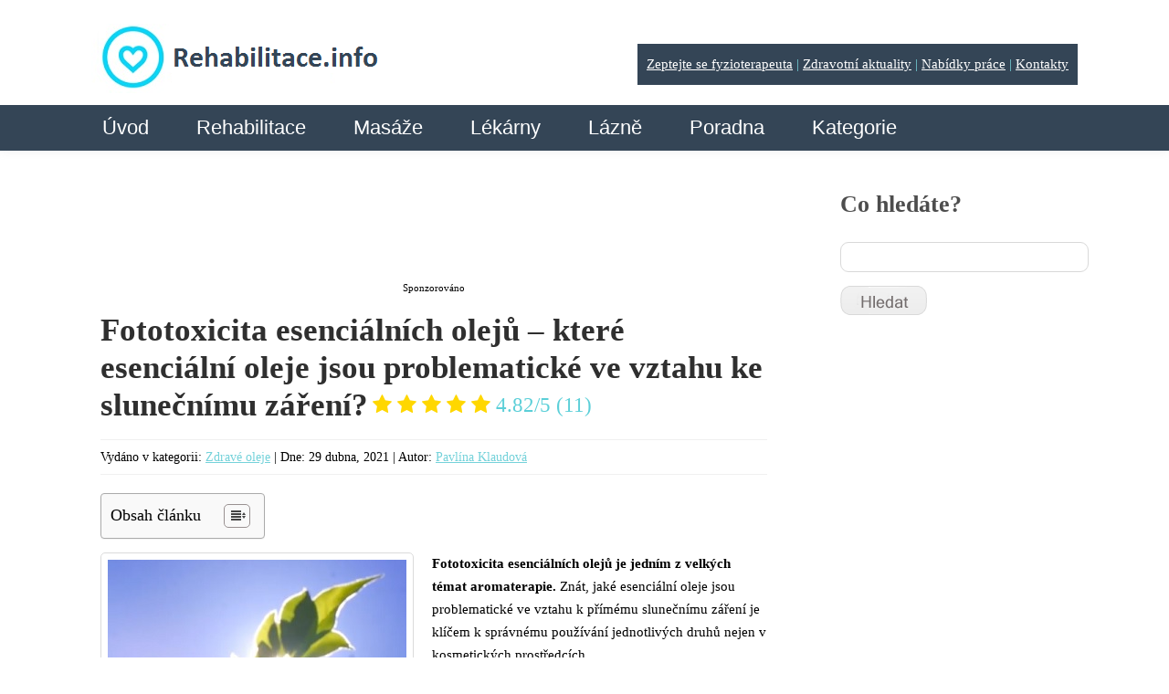

--- FILE ---
content_type: text/html; charset=UTF-8
request_url: https://www.rehabilitace.info/zdrave-oleje/fototoxicita-esencialnich-oleju/
body_size: 23434
content:
<!DOCTYPE html>
<html lang="cs">
<head>
	
	



	<script src="https://ajax.googleapis.com/ajax/libs/jquery/2.1.4/jquery.min.js"></script>
	<script>
		var kategorie = jQuery('.sabai-active a').text();
  		var replacedKategorie = kategorie.replace('Kategorie:', '');
  		jQuery('#page-title').val(replacedKategorie);

    </script>
		<meta name="viewport" content="width=device-width, initial-scale=1.0, maximum-scale=1.0, user-scalable=no" />
	<meta charset="UTF-8" />
  	<link rel="icon" href="https://www.rehabilitace.info/wp-content/themes/theme1394/favicon.ico" type="image/x-icon" />
	<link rel="alternate" type="application/rss+xml" title="Rehabilitace.info" href="https://www.rehabilitace.info/feed/" />
	<link rel="alternate" type="application/atom+xml" title="Rehabilitace.info" href="https://www.rehabilitace.info/feed/atom/" />
	<!-- The HTML5 Shim is required for older browsers, mainly older versions IE -->
	<!--[if lt IE 9]>
		<script src="https://html5shim.googlecode.com/svn/trunk/html5.js"></script>
	<![endif]-->

  <link rel="stylesheet" type="text/css" media="all" href="https://www.rehabilitace.info/wp-content/themes/theme1394/css/normalize.css" />
  <link rel="stylesheet" type="text/css" media="all" href="https://www.rehabilitace.info/wp-content/themes/theme1394/style.css" />
  <link rel="stylesheet" type="text/css" media="all" href="https://www.rehabilitace.info/wp-content/themes/theme1394/css/grid.css" />

	<link rel="stylesheet" type="text/css" media="all" href="https://www.rehabilitace.info/wp-content/themes/theme1394/css/style2017.css" />

	
		<!-- All in One SEO 4.1.2.3 -->
		<title>Fototoxicita esenciálních olejů | Rehabilitace.info</title>
		<meta name="description" content="Fototoxicita esenciálních olejů ⭐ je jedním z velkých témat aromaterapie. ⭐ Znát, jaké esenciální oleje jsou problematické ve vztahu k přímému slunečnímu záření ⭐ je klíčem k správnému používání jednotlivých druhů nejen v kosmetických prostředcích."/>
		<meta name="robots" content="max-snippet:-1, max-image-preview:large, max-video-preview:-1"/>
		<link rel="canonical" href="https://www.rehabilitace.info/zdrave-oleje/fototoxicita-esencialnich-oleju/" />
		<script type="application/ld+json" class="aioseo-schema">
			{"@context":"https:\/\/schema.org","@graph":[{"@type":"WebSite","@id":"https:\/\/www.rehabilitace.info\/#website","url":"https:\/\/www.rehabilitace.info\/","name":"Rehabilitace.info","description":"Zdravotn\u00ed magaz\u00edn a katalog rehabilitac\u00ed","publisher":{"@id":"https:\/\/www.rehabilitace.info\/#organization"}},{"@type":"Organization","@id":"https:\/\/www.rehabilitace.info\/#organization","name":"Rehabilitace.info","url":"https:\/\/www.rehabilitace.info\/","contactPoint":{"@type":"ContactPoint","telephone":"+420777998275","contactType":"Customer Support"}},{"@type":"BreadcrumbList","@id":"https:\/\/www.rehabilitace.info\/zdrave-oleje\/fototoxicita-esencialnich-oleju\/#breadcrumblist","itemListElement":[{"@type":"ListItem","@id":"https:\/\/www.rehabilitace.info\/#listItem","position":"1","item":{"@type":"WebPage","@id":"https:\/\/www.rehabilitace.info\/","name":"Home","description":"Rehabilitace.info Internetov\u00fd magaz\u00edn o zdrav\u00ed, katalog rehabilita\u010dn\u00edch za\u0159\u00edzen\u00ed, katalog l\u00e9k\u00e1ren. Mapa l\u00e9k\u00e1ren v \u010cR Prohl\u00e9dnout Mapa rehabilita\u010dn\u00edch za\u0159\u00edzen\u00ed v \u010cR Prohl\u00e9dnout Rychl\u00e9 novinky ze sv\u011bta zdrav\u00edV\u011bdci mo\u017en\u00e1 na\u0161li zp\u016fsob, jak odhalit 50 typ\u016f rakoviny p\u0159es krevn\u00ed testyKrevn\u00ed testy mohou b\u00fdt podle nov\u00e9ho v\u00fdzkumu jednou z cest, jak odhalit rakovinu v brzk\u00e9m stadiu. Dokonce jsou schopn\u00e9 Continue Reading","url":"https:\/\/www.rehabilitace.info\/"},"nextItem":"https:\/\/www.rehabilitace.info\/zdrave-oleje\/#listItem"},{"@type":"ListItem","@id":"https:\/\/www.rehabilitace.info\/zdrave-oleje\/#listItem","position":"2","item":{"@type":"WebPage","@id":"https:\/\/www.rehabilitace.info\/zdrave-oleje\/","name":"Zdrav\u00e9 oleje","description":"Fototoxicita esenci\u00e1ln\u00edch olej\u016f \u2b50 je jedn\u00edm z velk\u00fdch t\u00e9mat aromaterapie. \u2b50 Zn\u00e1t, jak\u00e9 esenci\u00e1ln\u00ed oleje jsou problematick\u00e9 ve vztahu k p\u0159\u00edm\u00e9mu slune\u010dn\u00edmu z\u00e1\u0159en\u00ed \u2b50 je kl\u00ed\u010dem k spr\u00e1vn\u00e9mu pou\u017e\u00edv\u00e1n\u00ed jednotliv\u00fdch druh\u016f nejen v kosmetick\u00fdch prost\u0159edc\u00edch.","url":"https:\/\/www.rehabilitace.info\/zdrave-oleje\/"},"nextItem":"https:\/\/www.rehabilitace.info\/zdrave-oleje\/fototoxicita-esencialnich-oleju\/#listItem","previousItem":"https:\/\/www.rehabilitace.info\/#listItem"},{"@type":"ListItem","@id":"https:\/\/www.rehabilitace.info\/zdrave-oleje\/fototoxicita-esencialnich-oleju\/#listItem","position":"3","item":{"@type":"WebPage","@id":"https:\/\/www.rehabilitace.info\/zdrave-oleje\/fototoxicita-esencialnich-oleju\/","name":"Fototoxicita esenci\u00e1ln\u00edch olej\u016f - kter\u00e9 esenci\u00e1ln\u00ed oleje jsou problematick\u00e9 ve vztahu ke slune\u010dn\u00edmu z\u00e1\u0159en\u00ed?","description":"Fototoxicita esenci\u00e1ln\u00edch olej\u016f \u2b50 je jedn\u00edm z velk\u00fdch t\u00e9mat aromaterapie. \u2b50 Zn\u00e1t, jak\u00e9 esenci\u00e1ln\u00ed oleje jsou problematick\u00e9 ve vztahu k p\u0159\u00edm\u00e9mu slune\u010dn\u00edmu z\u00e1\u0159en\u00ed \u2b50 je kl\u00ed\u010dem k spr\u00e1vn\u00e9mu pou\u017e\u00edv\u00e1n\u00ed jednotliv\u00fdch druh\u016f nejen v kosmetick\u00fdch prost\u0159edc\u00edch.","url":"https:\/\/www.rehabilitace.info\/zdrave-oleje\/fototoxicita-esencialnich-oleju\/"},"previousItem":"https:\/\/www.rehabilitace.info\/zdrave-oleje\/#listItem"}]},{"@type":"Person","@id":"https:\/\/www.rehabilitace.info\/author\/pavlina\/#author","url":"https:\/\/www.rehabilitace.info\/author\/pavlina\/","name":"Pavl\u00edna Klaudov\u00e1","image":{"@type":"ImageObject","@id":"https:\/\/www.rehabilitace.info\/zdrave-oleje\/fototoxicita-esencialnich-oleju\/#authorImage","url":"https:\/\/secure.gravatar.com\/avatar\/57b45328fd626ef0aad001de82f590bd?s=96&d=identicon&r=g","width":"96","height":"96","caption":"Pavl\u00edna Klaudov\u00e1"}},{"@type":"WebPage","@id":"https:\/\/www.rehabilitace.info\/zdrave-oleje\/fototoxicita-esencialnich-oleju\/#webpage","url":"https:\/\/www.rehabilitace.info\/zdrave-oleje\/fototoxicita-esencialnich-oleju\/","name":"Fototoxicita esenci\u00e1ln\u00edch olej\u016f | Rehabilitace.info","description":"Fototoxicita esenci\u00e1ln\u00edch olej\u016f \u2b50 je jedn\u00edm z velk\u00fdch t\u00e9mat aromaterapie. \u2b50 Zn\u00e1t, jak\u00e9 esenci\u00e1ln\u00ed oleje jsou problematick\u00e9 ve vztahu k p\u0159\u00edm\u00e9mu slune\u010dn\u00edmu z\u00e1\u0159en\u00ed \u2b50 je kl\u00ed\u010dem k spr\u00e1vn\u00e9mu pou\u017e\u00edv\u00e1n\u00ed jednotliv\u00fdch druh\u016f nejen v kosmetick\u00fdch prost\u0159edc\u00edch.","inLanguage":"cs","isPartOf":{"@id":"https:\/\/www.rehabilitace.info\/#website"},"breadcrumb":{"@id":"https:\/\/www.rehabilitace.info\/zdrave-oleje\/fototoxicita-esencialnich-oleju\/#breadcrumblist"},"author":"https:\/\/www.rehabilitace.info\/zdrave-oleje\/fototoxicita-esencialnich-oleju\/#author","creator":"https:\/\/www.rehabilitace.info\/zdrave-oleje\/fototoxicita-esencialnich-oleju\/#author","datePublished":"2021-04-29T07:33:12+02:00","dateModified":"2022-04-10T07:23:41+02:00"},{"@type":"Article","@id":"https:\/\/www.rehabilitace.info\/zdrave-oleje\/fototoxicita-esencialnich-oleju\/#article","name":"Fototoxicita esenci\u00e1ln\u00edch olej\u016f | Rehabilitace.info","description":"Fototoxicita esenci\u00e1ln\u00edch olej\u016f \u2b50 je jedn\u00edm z velk\u00fdch t\u00e9mat aromaterapie. \u2b50 Zn\u00e1t, jak\u00e9 esenci\u00e1ln\u00ed oleje jsou problematick\u00e9 ve vztahu k p\u0159\u00edm\u00e9mu slune\u010dn\u00edmu z\u00e1\u0159en\u00ed \u2b50 je kl\u00ed\u010dem k spr\u00e1vn\u00e9mu pou\u017e\u00edv\u00e1n\u00ed jednotliv\u00fdch druh\u016f nejen v kosmetick\u00fdch prost\u0159edc\u00edch.","headline":"Fototoxicita esenci\u00e1ln\u00edch olej\u016f - kter\u00e9 esenci\u00e1ln\u00ed oleje jsou problematick\u00e9 ve vztahu ke slune\u010dn\u00edmu z\u00e1\u0159en\u00ed?","author":{"@id":"https:\/\/www.rehabilitace.info\/author\/pavlina\/#author"},"publisher":{"@id":"https:\/\/www.rehabilitace.info\/#organization"},"datePublished":"2021-04-29T07:33:12+02:00","dateModified":"2022-04-10T07:23:41+02:00","articleSection":"Zdrav\u00e9 oleje, Esenci\u00e1ln\u00ed (\u00e9terick\u00e9) oleje, Slunce a zdrav\u00ed","mainEntityOfPage":{"@id":"https:\/\/www.rehabilitace.info\/zdrave-oleje\/fototoxicita-esencialnich-oleju\/#webpage"},"isPartOf":{"@id":"https:\/\/www.rehabilitace.info\/zdrave-oleje\/fototoxicita-esencialnich-oleju\/#webpage"},"image":{"@type":"ImageObject","@id":"https:\/\/www.rehabilitace.info\/#articleImage","url":"https:\/\/www.rehabilitace.info\/wp-content\/uploads\/2021\/04\/fototoxicita-esencialnich-oleju.jpg","width":"327","height":"301"}}]}
		</script>
		<!-- All in One SEO -->


<!-- Open Graph Meta Tags generated by MashShare 4.0.47 - https://mashshare.net -->
<meta property="og:type" content="article" /> 
<meta property="og:title" content="Fototoxicita esenciálních olejů – které esenciální oleje jsou problematické ve vztahu ke slunečnímu záření?" />
<meta property="og:description" content="Fototoxicita esenciálních olejů je jedním z velkých témat aromaterapie. Znát, jaké esenciální oleje jsou problematické ve vztahu k přímému slunečnímu záření je klíčem k správnému používání jednotlivých druhů nejen v kosmetických prostředcích.     Co je fototoxicita?  K" />
<meta property="og:url" content="https://www.rehabilitace.info/zdrave-oleje/fototoxicita-esencialnich-oleju/" />
<meta property="og:site_name" content="Rehabilitace.info" />
<meta property="article:publisher" content="https://www.facebook.com/rehabilitaceinfo/" />
<meta property="fb:app_id" content="513545958657155" />
<meta property="article:published_time" content="2021-04-29T09:33:12+02:00" />
<meta property="article:modified_time" content="2022-04-10T09:23:41+02:00" />
<meta property="og:updated_time" content="2022-04-10T09:23:41+02:00" />
<!-- Open Graph Meta Tags generated by MashShare 4.0.47 - https://www.mashshare.net --><link rel='dns-prefetch' href='//ajax.googleapis.com' />
<link rel='dns-prefetch' href='//netdna.bootstrapcdn.com' />
<link rel='dns-prefetch' href='//fonts.googleapis.com' />
<link rel='dns-prefetch' href='//s.w.org' />
<link rel="alternate" type="application/rss+xml" title="Rehabilitace.info &raquo; RSS zdroj" href="https://www.rehabilitace.info/feed/" />
<link rel="alternate" type="application/rss+xml" title="Rehabilitace.info &raquo; RSS komentářů" href="https://www.rehabilitace.info/comments/feed/" />
<link rel="alternate" type="application/rss+xml" title="Rehabilitace.info &raquo; RSS komentářů pro Fototoxicita esenciálních olejů &#8211; které esenciální oleje jsou problematické ve vztahu ke slunečnímu záření?" href="https://www.rehabilitace.info/zdrave-oleje/fototoxicita-esencialnich-oleju/feed/" />
		<script type="text/javascript">
			window._wpemojiSettings = {"baseUrl":"https:\/\/s.w.org\/images\/core\/emoji\/12.0.0-1\/72x72\/","ext":".png","svgUrl":"https:\/\/s.w.org\/images\/core\/emoji\/12.0.0-1\/svg\/","svgExt":".svg","source":{"concatemoji":"https:\/\/www.rehabilitace.info\/wp-includes\/js\/wp-emoji-release.min.js?ver=5.3.20"}};
			!function(e,a,t){var n,r,o,i=a.createElement("canvas"),p=i.getContext&&i.getContext("2d");function s(e,t){var a=String.fromCharCode;p.clearRect(0,0,i.width,i.height),p.fillText(a.apply(this,e),0,0);e=i.toDataURL();return p.clearRect(0,0,i.width,i.height),p.fillText(a.apply(this,t),0,0),e===i.toDataURL()}function c(e){var t=a.createElement("script");t.src=e,t.defer=t.type="text/javascript",a.getElementsByTagName("head")[0].appendChild(t)}for(o=Array("flag","emoji"),t.supports={everything:!0,everythingExceptFlag:!0},r=0;r<o.length;r++)t.supports[o[r]]=function(e){if(!p||!p.fillText)return!1;switch(p.textBaseline="top",p.font="600 32px Arial",e){case"flag":return s([127987,65039,8205,9895,65039],[127987,65039,8203,9895,65039])?!1:!s([55356,56826,55356,56819],[55356,56826,8203,55356,56819])&&!s([55356,57332,56128,56423,56128,56418,56128,56421,56128,56430,56128,56423,56128,56447],[55356,57332,8203,56128,56423,8203,56128,56418,8203,56128,56421,8203,56128,56430,8203,56128,56423,8203,56128,56447]);case"emoji":return!s([55357,56424,55356,57342,8205,55358,56605,8205,55357,56424,55356,57340],[55357,56424,55356,57342,8203,55358,56605,8203,55357,56424,55356,57340])}return!1}(o[r]),t.supports.everything=t.supports.everything&&t.supports[o[r]],"flag"!==o[r]&&(t.supports.everythingExceptFlag=t.supports.everythingExceptFlag&&t.supports[o[r]]);t.supports.everythingExceptFlag=t.supports.everythingExceptFlag&&!t.supports.flag,t.DOMReady=!1,t.readyCallback=function(){t.DOMReady=!0},t.supports.everything||(n=function(){t.readyCallback()},a.addEventListener?(a.addEventListener("DOMContentLoaded",n,!1),e.addEventListener("load",n,!1)):(e.attachEvent("onload",n),a.attachEvent("onreadystatechange",function(){"complete"===a.readyState&&t.readyCallback()})),(n=t.source||{}).concatemoji?c(n.concatemoji):n.wpemoji&&n.twemoji&&(c(n.twemoji),c(n.wpemoji)))}(window,document,window._wpemojiSettings);
		</script>
		<style type="text/css">
img.wp-smiley,
img.emoji {
	display: inline !important;
	border: none !important;
	box-shadow: none !important;
	height: 1em !important;
	width: 1em !important;
	margin: 0 .07em !important;
	vertical-align: -0.1em !important;
	background: none !important;
	padding: 0 !important;
}
</style>
	<link rel='stylesheet' id='wp-block-library-css'  href='https://www.rehabilitace.info/wp-includes/css/dist/block-library/style.min.css?ver=5.3.20' type='text/css' media='all' />
<link rel='stylesheet' id='cclexiconlitecss-2-css'  href='https://www.rehabilitace.info/wp-content/plugins/cc-lexicon-lite-paged/css/styles.css?ver=1.0.3' type='text/css' media='all' />
<link rel='stylesheet' id='kush_mn_style-css'  href='https://www.rehabilitace.info/wp-content/plugins/kush-micro-news/assets/css/style.css?ver=24012016' type='text/css' media='all' />
<link rel='stylesheet' id='mashsb-styles-css'  href='https://www.rehabilitace.info/wp-content/plugins/mashsharer/assets/css/mashsb.min.css?ver=4.0.47' type='text/css' media='all' />
<style id='mashsb-styles-inline-css' type='text/css'>
.mashsb-count {color:#cccccc;}
</style>
<link rel='stylesheet' id='awsm-jobs-general-css'  href='https://www.rehabilitace.info/wp-content/plugins/wp-job-openings/assets/css/general.min.css?ver=3.4.7' type='text/css' media='all' />
<link rel='stylesheet' id='awsm-jobs-style-css'  href='https://www.rehabilitace.info/wp-content/plugins/wp-job-openings/assets/css/style.min.css?ver=3.4.7' type='text/css' media='all' />
<link rel='stylesheet' id='wpProQuiz_front_style-css'  href='https://www.rehabilitace.info/wp-content/plugins/wp-pro-quiz/css/wpProQuiz_front.min.css?ver=0.37' type='text/css' media='all' />
<link rel='stylesheet' id='ez-icomoon-css'  href='https://www.rehabilitace.info/wp-content/plugins/easy-table-of-contents/vendor/icomoon/style.min.css?ver=2.0.31.1' type='text/css' media='all' />
<link rel='stylesheet' id='ez-toc-css'  href='https://www.rehabilitace.info/wp-content/plugins/easy-table-of-contents/assets/css/screen.min.css?ver=2.0.31.1' type='text/css' media='all' />
<style id='ez-toc-inline-css' type='text/css'>
div#ez-toc-container p.ez-toc-title {font-size: 120%;}div#ez-toc-container p.ez-toc-title {font-weight: 500;}div#ez-toc-container ul li {font-size: 95%;}div#ez-toc-container nav ul ul li ul li {font-size: %!important;}
</style>
<link rel='stylesheet' id='mr-frontend-style-css'  href='https://www.rehabilitace.info/wp-content/plugins/multi-rating/assets/css/frontend.css?ver=5.3.20' type='text/css' media='all' />
<style id='mr-frontend-style-inline-css' type='text/css'>
		.mr-star-hover {
			color: #ffba00 !important;
		}
		.mr-star-full, .mr-star-half, .mr-star-empty {
			color: #ffd700;
		}
		.mr-error {
			color: #EC6464;
		}
		
</style>
<link rel='stylesheet' id='font-awesome-css'  href='https://netdna.bootstrapcdn.com/font-awesome/4.7.0/css/font-awesome.css?ver=5.3.20' type='text/css' media='all' />
<link rel='stylesheet' id='newsletter-css'  href='https://www.rehabilitace.info/wp-content/plugins/newsletter/style.css?ver=8.6.2' type='text/css' media='all' />
<link rel='stylesheet' id='et-gf-bitter-css'  href='https://fonts.googleapis.com/css?family=Bitter:400,400italic,700&#038;subset=latin,latin-ext' type='text/css' media='all' />
<link rel='stylesheet' id='et-gf-raleway-css'  href='https://fonts.googleapis.com/css?family=Raleway:400,100,200,300,600,500,700,800,900&#038;subset=latin' type='text/css' media='all' />
<link rel='stylesheet' id='et-gf-ubuntu-css'  href='https://fonts.googleapis.com/css?family=Ubuntu:400,300,300italic,400italic,500,500italic,700,700italic&#038;subset=latin,cyrillic-ext,cyrillic,greek-ext,greek,latin-ext' type='text/css' media='all' />
<link rel='stylesheet' id='et-gf-tangerine-css'  href='https://fonts.googleapis.com/css?family=Tangerine:400,700&#038;subset=latin' type='text/css' media='all' />
<link rel='stylesheet' id='sabai-css'  href='https://www.rehabilitace.info/wp-content/plugins/sabai/assets/css/main.min.css?ver=1.4.5' type='text/css' media='all' />
<link rel='stylesheet' id='sabai-font-awesome-css'  href='https://www.rehabilitace.info/wp-content/plugins/sabai/assets/css/font-awesome.min.css?ver=1.4.5' type='text/css' media='all' />
<link rel='stylesheet' id='sabai-paidlistings-css'  href='https://www.rehabilitace.info/wp-content/plugins/sabai-paidlistings/assets/css/main.min.css?ver=1.4.5' type='text/css' media='all' />
<link rel='stylesheet' id='sabai-directory-css'  href='https://www.rehabilitace.info/wp-content/plugins/sabai-directory/assets/css/main.min.css?ver=1.4.5' type='text/css' media='all' />
<link rel='stylesheet' id='sabai-googlemaps-css'  href='https://www.rehabilitace.info/wp-content/plugins/sabai-googlemaps/assets/css/main.min.css?ver=1.4.5' type='text/css' media='all' />
<script type='text/javascript' src='https://ajax.googleapis.com/ajax/libs/jquery/2.1.4/jquery.min.js?ver=2.1.4'></script>
<script type='text/javascript' src='https://www.rehabilitace.info/wp-content/themes/theme1394/js/modernizr.js?ver=2.0.6'></script>
<script type='text/javascript' src='https://www.rehabilitace.info/wp-content/themes/theme1394/js/superfish.js?ver=1.4.8'></script>
<script type='text/javascript' src='https://www.rehabilitace.info/wp-content/themes/theme1394/js/cufon-yui.js?ver=1.09i'></script>
<script type='text/javascript' src='https://www.rehabilitace.info/wp-content/themes/theme1394/js/Lane_Narrow_400.font.js?ver=1.0'></script>
<script type='text/javascript' src='https://www.rehabilitace.info/wp-content/themes/theme1394/js/Century_Gothic_400.font.js?ver=1.0'></script>
<script type='text/javascript' src='https://www.rehabilitace.info/wp-content/themes/theme1394/js/Century_Gothic_700.font.js?ver=1.0'></script>
<script type='text/javascript' src='https://www.rehabilitace.info/wp-content/themes/theme1394/js/Kozuka_Gothic_Pro_OpenType_400.font.js?ver=1.0'></script>
<script type='text/javascript' src='https://www.rehabilitace.info/wp-content/themes/theme1394/js/cufon-replace.js?ver=1.0'></script>
<script type='text/javascript' src='https://www.rehabilitace.info/wp-content/themes/theme1394/js/custom.js?ver=1496499564'></script>
<script type='text/javascript' src='https://www.rehabilitace.info/wp-includes/js/swfobject.js?ver=2.2-20120417'></script>
<script type='text/javascript'>
/* <![CDATA[ */
var mashsb = {"shares":"4","round_shares":"","animate_shares":"0","dynamic_buttons":"0","share_url":"https:\/\/www.rehabilitace.info\/zdrave-oleje\/fototoxicita-esencialnich-oleju\/","title":"Fototoxicita+esenci%C3%A1ln%C3%ADch+olej%C5%AF+%E2%80%93+kter%C3%A9+esenci%C3%A1ln%C3%AD+oleje+jsou+problematick%C3%A9+ve+vztahu+ke+slune%C4%8Dn%C3%ADmu+z%C3%A1%C5%99en%C3%AD%3F","image":null,"desc":"Fototoxicita esenci\u00e1ln\u00edch olej\u016f je jedn\u00edm z velk\u00fdch t\u00e9mat aromaterapie. Zn\u00e1t, jak\u00e9 esenci\u00e1ln\u00ed oleje jsou problematick\u00e9 ve vztahu k p\u0159\u00edm\u00e9mu slune\u010dn\u00edmu z\u00e1\u0159en\u00ed je kl\u00ed\u010dem k spr\u00e1vn\u00e9mu pou\u017e\u00edv\u00e1n\u00ed jednotliv\u00fdch druh\u016f nejen v kosmetick\u00fdch prost\u0159edc\u00edch. \r\n\r\nCo je fototoxicita?\r\nK \u2026","hashtag":"@_rehabilitace","subscribe":"content","subscribe_url":"","activestatus":"1","singular":"1","twitter_popup":"1","refresh":"0","nonce":"18c1de674d","postid":"65185","servertime":"1768762345","ajaxurl":"https:\/\/www.rehabilitace.info\/wp-admin\/admin-ajax.php"};
/* ]]> */
</script>
<script type='text/javascript' src='https://www.rehabilitace.info/wp-content/plugins/mashsharer/assets/js/mashsb.min.js?ver=4.0.47'></script>
<link rel="EditURI" type="application/rsd+xml" title="RSD" href="https://www.rehabilitace.info/xmlrpc.php?rsd" />
<link rel="wlwmanifest" type="application/wlwmanifest+xml" href="https://www.rehabilitace.info/wp-includes/wlwmanifest.xml" /> 
<link rel='prev' title='Jak správně vybrat ten nejlepší kokosový olej?' href='https://www.rehabilitace.info/zdrave-oleje/jak-spravne-vybrat-ten-nejlepsi-kokosovy-olej/' />
<link rel='next' title='Esenciální olej Heřmánek římský (Anthemis Nobilis) &#8211; účinky, vlastnosti, kontraindikace' href='https://www.rehabilitace.info/zdrave-oleje/esencialni-olej-hermanek-rimsky-anthemis-nobilis-ucinky-vlastnosti-kontraindikace/' />
<meta name="generator" content="WordPress 5.3.20" />
<link rel='shortlink' href='https://www.rehabilitace.info/?p=65185' />
<link rel="alternate" type="application/json+oembed" href="https://www.rehabilitace.info/wp-json/oembed/1.0/embed?url=https%3A%2F%2Fwww.rehabilitace.info%2Fzdrave-oleje%2Ffototoxicita-esencialnich-oleju%2F" />
<link rel="alternate" type="text/xml+oembed" href="https://www.rehabilitace.info/wp-json/oembed/1.0/embed?url=https%3A%2F%2Fwww.rehabilitace.info%2Fzdrave-oleje%2Ffototoxicita-esencialnich-oleju%2F&#038;format=xml" />
<script type="text/javascript">
	window._wp_rp_static_base_url = 'https://wprp.zemanta.com/static/';
	window._wp_rp_wp_ajax_url = "https://www.rehabilitace.info/wp-admin/admin-ajax.php";
	window._wp_rp_plugin_version = '3.6.3';
	window._wp_rp_post_id = '65185';
	window._wp_rp_num_rel_posts = '6';
	window._wp_rp_thumbnails = true;
	window._wp_rp_post_title = 'Fototoxicita+esenci%C3%A1ln%C3%ADch+olej%C5%AF+-+kter%C3%A9+esenci%C3%A1ln%C3%AD+oleje+jsou+problematick%C3%A9+ve+vztahu+ke+slune%C4%8Dn%C3%ADmu+z%C3%A1%C5%99en%C3%AD%3F';
	window._wp_rp_post_tags = ['slunce+a+zdrav%C3%AD', 'esenci%C3%A1ln%C3%AD+%28%C3%A9terick%C3%A9%29+olej', 'zdrav%C3%A9+oleje', 'a', 'pl', 'po', 'ki', '12', 'uv', 'zen', 'se', 'pro', 'na', 'ke', 'dan', 've', 'tak', 'pi'];
	window._wp_rp_promoted_content = true;
</script>
<link rel="stylesheet" href="https://www.rehabilitace.info/wp-content/plugins/wordpress-23-related-posts-plugin/static/themes/twocolumns.css?version=3.6.3" />
<style type="text/css">.recentcomments a{display:inline !important;padding:0 !important;margin:0 !important;}</style>  <!--[if lt IE 9]>
  <style type="text/css">
    #header, .widget_my_requestquotewidget .thumb, input[type=text], textarea, .featured-thumbnail img, #post-author, li.comment .comment-body, .reply a, .testi-pic img, .recent-posts.services li, .recent-posts.services li img.thumb, .recent-posts.team li img.thumb {
      behavior:url(https://www.rehabilitace.info/wp-content/themes/theme1394/PIE.php)
      }
  </style>
  <![endif]-->
  <!--[if IE 9]>
  	<link rel="stylesheet" type="text/css" media="all" href="https://www.rehabilitace.info/wp-content/themes/theme1394/css/style_ie9.css" />
  <![endif]-->
  <script type="text/javascript">
  	// initialise plugins
		jQuery(function(){

		

			// main navigation init

			/* jQuery('ul.sf-menu').superfish({
				delay:       1000, 		// one second delay on mouseout
				animation:   {opacity:'show',height:'show'}, // fade-in and slide-down animation
				speed:       'slow',  // faster animation speed
				autoArrows:  false,   // generation of arrow mark-up (for submenu)
				dropShadows: false,   // drop shadows (for submenu)
				onShow		: function(){Cufon.refresh();},
				onHide		: function(){Cufon.refresh();}
			}); */



		});


  </script>

	<!-- Custom CSS -->
	  <style type="text/css">
  	.newsletter form input[type="submit"] {
background-color: #27323A !important;
background-image: none !important;
border: 1px solid#fff !important;
padding: 8px 12px 24px !important;
}  </style>
  
	<!-- Custom CSS panely -->
	  <style type="text/css">
  	.levy-panel {

}

.pravy-panel {

}  </style>
  



  <style type="text/css">
		/* Body styling options */
		
  	/* Header styling options */
		
		/* Links and buttons color */
		
		/* Body typography */
		body {font-family:Tahoma, Geneva, sans-serif; color:#000000}#main {font-size:15px; font-style:normal;}  </style>

  <script async src="//pagead2.googlesyndication.com/pagead/js/adsbygoogle.js"></script>
<script>
  (adsbygoogle = window.adsbygoogle || []).push({
    google_ad_client: "ca-pub-8034387065370835",
    enable_page_level_ads: true
  });
</script>

<!-- Google Tag Manager -->
<script>(function(w,d,s,l,i){w[l]=w[l]||[];w[l].push({'gtm.start':
new Date().getTime(),event:'gtm.js'});var f=d.getElementsByTagName(s)[0],
j=d.createElement(s),dl=l!='dataLayer'?'&l='+l:'';j.async=true;j.src=
'https://www.googletagmanager.com/gtm.js?id='+i+dl;f.parentNode.insertBefore(j,f);
})(window,document,'script','dataLayer','GTM-W67ZQDG');</script>
<!-- End Google Tag Manager -->

</head>

<body data-rsssl=1 class="post-template-default single single-post postid-65185 single-format-standard cat-129-id et_divi_builder">

<!-- Google Tag Manager (noscript) -->
<noscript><iframe src="https://www.googletagmanager.com/ns.html?id=GTM-W67ZQDG"
height="0" width="0" style="display:none;visibility:hidden"></iframe></noscript>
<!-- End Google Tag Manager (noscript) -->


<div id="main" class="elsepage"><!-- this encompasses the entire Web site -->

	<header id="header">
		<div class="container_16 clearfix">
			<div class="grid_5 left-block">
<div class="elselogo">

	<div class="logo">
		<a href="https://www.rehabilitace.info/"><img src="https://www.rehabilitace.info/rehlogo.png" alt="Rehabilitace.info" title="Zdravotní magazín a katalog rehabilitací"></a>

		<div class="zeptejte-se" style="float:right;background: #344556;padding: 10px;color: #75d2da;margin-top:2%;">
			<a href="https://www.rehabilitace.info/zeptejte-se-odbornika/" style="color: white;">Zeptejte se fyzioterapeuta</a> |
            <a href="https://www.rehabilitace.info/category/aktuality/" style="color: white;">Zdravotní aktuality</a> |
            <a href="https://www.rehabilitace.info/prace-zamestnani/" style="color: white;">Nabídky práce</a> |
            <a href="https://www.rehabilitace.info/kontakt/" style="color: white;">Kontakty</a>
		</div>
	</div>

	<div class="mobile-menu-icon">
		<a href='#mobile-menu' id="mobile-menu-a"></a>
	</div>

</div>

<nav class="primary">
<div class="elsenavi">
          <ul id="topnav" class="sf-menu"><li id="menu-item-233" class="menu-item menu-item-type-custom menu-item-object-custom menu-item-home menu-item-233"><a href="https://www.rehabilitace.info/">Úvod</a></li>
<li id="menu-item-432" class="menu-item menu-item-type-custom menu-item-object-custom menu-item-has-children menu-item-432"><a href="https://www.rehabilitace.info/katalog-rehabilitacni-masazni-zarizeni/">Rehabilitace</a>
<ul class="sub-menu">
	<li id="menu-item-3751" class="menu-item menu-item-type-custom menu-item-object-custom menu-item-has-children menu-item-3751"><a href="https://www.rehabilitace.info/directory/kategorie/cechy">Čechy</a>
	<ul class="sub-menu">
		<li id="menu-item-4080" class="menu-item menu-item-type-custom menu-item-object-custom menu-item-4080"><a href="https://www.rehabilitace.info/directory/kategorie/karlovarsky">Karlovarský</a></li>
		<li id="menu-item-4083" class="menu-item menu-item-type-custom menu-item-object-custom menu-item-4083"><a href="https://www.rehabilitace.info/directory/kategorie/hradecky">KHradecký</a></li>
		<li id="menu-item-4082" class="menu-item menu-item-type-custom menu-item-object-custom menu-item-4082"><a href="https://www.rehabilitace.info/directory/kategorie/liberecky">Liberecký</a></li>
		<li id="menu-item-18975" class="menu-item menu-item-type-custom menu-item-object-custom menu-item-18975"><a href="https://www.rehabilitace.info/directory/kategorie/jihocesky">Jihočeský</a></li>
		<li id="menu-item-4084" class="menu-item menu-item-type-custom menu-item-object-custom menu-item-4084"><a href="https://www.rehabilitace.info/directory/kategorie/pardubicky">Pardubický</a></li>
		<li id="menu-item-4079" class="menu-item menu-item-type-custom menu-item-object-custom menu-item-4079"><a href="https://www.rehabilitace.info/directory/kategorie/plzensky">Plzeňský</a></li>
		<li id="menu-item-4077" class="menu-item menu-item-type-custom menu-item-object-custom menu-item-4077"><a title="Rehabilitační zařízení v Praze | Rehabilitace.info" href="https://www.rehabilitace.info/directory/kategorie/praha">Praha</a></li>
		<li id="menu-item-4078" class="menu-item menu-item-type-custom menu-item-object-custom menu-item-4078"><a href="https://www.rehabilitace.info/directory/kategorie/stredocesky">Středočeský</a></li>
		<li id="menu-item-4081" class="menu-item menu-item-type-custom menu-item-object-custom menu-item-4081"><a href="https://www.rehabilitace.info/directory/kategorie/ustecky">Ústecký</a></li>
		<li id="menu-item-4085" class="menu-item menu-item-type-custom menu-item-object-custom menu-item-4085"><a href="https://www.rehabilitace.info/directory/kategorie/vysocina">Vysočina</a></li>
	</ul>
</li>
	<li id="menu-item-3752" class="menu-item menu-item-type-custom menu-item-object-custom menu-item-has-children menu-item-3752"><a href="https://www.rehabilitace.info/directory/kategorie/morava">Morava</a>
	<ul class="sub-menu">
		<li id="menu-item-4086" class="menu-item menu-item-type-custom menu-item-object-custom menu-item-4086"><a href="https://www.rehabilitace.info/directory/kategorie/jihomoravsky">Jihomoravský</a></li>
		<li id="menu-item-4088" class="menu-item menu-item-type-custom menu-item-object-custom menu-item-4088"><a href="https://www.rehabilitace.info/directory/kategorie/moravskoslezsky">MSlezský</a></li>
		<li id="menu-item-4087" class="menu-item menu-item-type-custom menu-item-object-custom menu-item-4087"><a href="https://www.rehabilitace.info/directory/kategorie/olomoucky">Olomoucký</a></li>
		<li id="menu-item-4089" class="menu-item menu-item-type-custom menu-item-object-custom menu-item-4089"><a href="https://www.rehabilitace.info/directory/kategorie/zlinsky">Zlínský</a></li>
	</ul>
</li>
</ul>
</li>
<li id="menu-item-50497" class="menu-item menu-item-type-post_type menu-item-object-page menu-item-has-children menu-item-50497"><a href="https://www.rehabilitace.info/katalog-masaznich-zarizeni/">Masáže</a>
<ul class="sub-menu">
	<li id="menu-item-50494" class="menu-item menu-item-type-custom menu-item-object-custom menu-item-has-children menu-item-50494"><a href="https://www.rehabilitace.info/masaze/categories/cechy">Čechy</a>
	<ul class="sub-menu">
		<li id="menu-item-50507" class="menu-item menu-item-type-custom menu-item-object-custom menu-item-50507"><a href="https://www.rehabilitace.info/masaze/categories/jihocesky-kraj">Jihočeský</a></li>
		<li id="menu-item-50508" class="menu-item menu-item-type-custom menu-item-object-custom menu-item-50508"><a href="https://www.rehabilitace.info/masaze/categories/karlovarsky-kraj">Karlovarský</a></li>
		<li id="menu-item-50509" class="menu-item menu-item-type-custom menu-item-object-custom menu-item-50509"><a href="https://www.rehabilitace.info/masaze/categories/kralovehradecky-kraj">KHradecký</a></li>
		<li id="menu-item-50510" class="menu-item menu-item-type-custom menu-item-object-custom menu-item-50510"><a href="https://www.rehabilitace.info/masaze/categories/liberecky-kraj">Liberecký</a></li>
		<li id="menu-item-50511" class="menu-item menu-item-type-custom menu-item-object-custom menu-item-50511"><a href="https://www.rehabilitace.info/masaze/categories/pardubicky-kraj">Pardubický</a></li>
		<li id="menu-item-50512" class="menu-item menu-item-type-custom menu-item-object-custom menu-item-50512"><a href="https://www.rehabilitace.info/masaze/categories/plzensky-kraj">Plzeňský</a></li>
		<li id="menu-item-50498" class="menu-item menu-item-type-custom menu-item-object-custom menu-item-50498"><a href="https://www.rehabilitace.info/masaze/categories/praha">Praha</a></li>
		<li id="menu-item-50513" class="menu-item menu-item-type-custom menu-item-object-custom menu-item-50513"><a href="https://www.rehabilitace.info/masaze/categories/stredocesky-kraj">Středočeský</a></li>
		<li id="menu-item-50514" class="menu-item menu-item-type-custom menu-item-object-custom menu-item-50514"><a href="https://www.rehabilitace.info/masaze/categories/ustecky-kraj">Ústecký</a></li>
		<li id="menu-item-50515" class="menu-item menu-item-type-custom menu-item-object-custom menu-item-50515"><a href="https://www.rehabilitace.info/masaze/categories/vysocina">Vysočina</a></li>
	</ul>
</li>
	<li id="menu-item-50502" class="menu-item menu-item-type-custom menu-item-object-custom menu-item-has-children menu-item-50502"><a href="https://www.rehabilitace.info/masaze/categories/morava">Morava</a>
	<ul class="sub-menu">
		<li id="menu-item-50503" class="menu-item menu-item-type-custom menu-item-object-custom menu-item-50503"><a href="https://www.rehabilitace.info/masaze/categories/jihomoravsky">Jihomoravský</a></li>
		<li id="menu-item-50504" class="menu-item menu-item-type-custom menu-item-object-custom menu-item-50504"><a href="https://www.rehabilitace.info/masaze/categories/moravskoslezsky-kraj">MSlezský</a></li>
		<li id="menu-item-50505" class="menu-item menu-item-type-custom menu-item-object-custom menu-item-50505"><a href="https://www.rehabilitace.info/masaze/categories/olomoucky-kraj">Olomoucký</a></li>
		<li id="menu-item-50506" class="menu-item menu-item-type-custom menu-item-object-custom menu-item-50506"><a href="https://www.rehabilitace.info/masaze/categories/zlinsky-kraj">Zlínský</a></li>
	</ul>
</li>
</ul>
</li>
<li id="menu-item-20041" class="menu-item menu-item-type-custom menu-item-object-custom menu-item-has-children menu-item-20041"><a href="https://www.rehabilitace.info/katalog-lekaren/">Lékárny</a>
<ul class="sub-menu">
	<li id="menu-item-20042" class="menu-item menu-item-type-custom menu-item-object-custom menu-item-has-children menu-item-20042"><a href="https://www.rehabilitace.info/lekarny/categories/cechy">Čechy</a>
	<ul class="sub-menu">
		<li id="menu-item-20048" class="menu-item menu-item-type-custom menu-item-object-custom menu-item-20048"><a href="https://www.rehabilitace.info/lekarny/categories/karlovarsky">Karlovarský</a></li>
		<li id="menu-item-20049" class="menu-item menu-item-type-custom menu-item-object-custom menu-item-20049"><a href="https://www.rehabilitace.info/lekarny/categories/hradecky">KHradecký</a></li>
		<li id="menu-item-20050" class="menu-item menu-item-type-custom menu-item-object-custom menu-item-20050"><a href="https://www.rehabilitace.info/lekarny/categories/liberecky">Liberecký</a></li>
		<li id="menu-item-20051" class="menu-item menu-item-type-custom menu-item-object-custom menu-item-20051"><a href="https://www.rehabilitace.info/lekarny/categories/jihocesky">Jihočeský</a></li>
		<li id="menu-item-20052" class="menu-item menu-item-type-custom menu-item-object-custom menu-item-20052"><a href="https://www.rehabilitace.info/lekarny/categories/pardubicky">Pardubický</a></li>
		<li id="menu-item-20053" class="menu-item menu-item-type-custom menu-item-object-custom menu-item-20053"><a href="https://www.rehabilitace.info/lekarny/categories/plzensky">Plzeňský</a></li>
		<li id="menu-item-20054" class="menu-item menu-item-type-custom menu-item-object-custom menu-item-20054"><a href="https://www.rehabilitace.info/lekarny/categories/praha">Praha</a></li>
		<li id="menu-item-20055" class="menu-item menu-item-type-custom menu-item-object-custom menu-item-20055"><a href="https://www.rehabilitace.info/lekarny/categories/stredocesky">Středočeský</a></li>
		<li id="menu-item-20056" class="menu-item menu-item-type-custom menu-item-object-custom menu-item-20056"><a href="https://www.rehabilitace.info/lekarny/categories/ustecky">Ústecký</a></li>
		<li id="menu-item-20057" class="menu-item menu-item-type-custom menu-item-object-custom menu-item-20057"><a href="https://www.rehabilitace.info/lekarny/categories/vysocina">Vysočina</a></li>
	</ul>
</li>
	<li id="menu-item-20043" class="menu-item menu-item-type-custom menu-item-object-custom menu-item-has-children menu-item-20043"><a href="https://www.rehabilitace.info/lekarny/categories/morava">Morava</a>
	<ul class="sub-menu">
		<li id="menu-item-20044" class="menu-item menu-item-type-custom menu-item-object-custom menu-item-20044"><a href="https://www.rehabilitace.info/lekarny/categories/jihomoravsky">Jihomoravský</a></li>
		<li id="menu-item-20045" class="menu-item menu-item-type-custom menu-item-object-custom menu-item-20045"><a href="https://www.rehabilitace.info/lekarny/categories/moravskoslezsky">MSlezský</a></li>
		<li id="menu-item-20046" class="menu-item menu-item-type-custom menu-item-object-custom menu-item-20046"><a href="https://www.rehabilitace.info/lekarny/categories/olomoucky">Olomoucký</a></li>
		<li id="menu-item-20047" class="menu-item menu-item-type-custom menu-item-object-custom menu-item-20047"><a href="https://www.rehabilitace.info/lekarny/categories/zlinsky">Zlínský</a></li>
	</ul>
</li>
</ul>
</li>
<li id="menu-item-55220" class="menu-item menu-item-type-custom menu-item-object-custom menu-item-55220"><a href="https://www.rehabilitace.info/lazne-v-cr/">Lázně</a></li>
<li id="menu-item-550" class="menu-item menu-item-type-custom menu-item-object-custom menu-item-550"><a title="Zdravotní poradna" href="https://www.rehabilitace.info/answers/">Poradna</a></li>
<li id="menu-item-49325" class="menu-item menu-item-type-post_type menu-item-object-page menu-item-has-children menu-item-49325"><a href="https://www.rehabilitace.info/kategorie/">Kategorie</a>
<ul class="sub-menu">
	<li id="menu-item-49330" class="menu-item menu-item-type-taxonomy menu-item-object-category menu-item-49330"><a href="https://www.rehabilitace.info/category/aktuality/">Aktuality</a></li>
	<li id="menu-item-49331" class="menu-item menu-item-type-taxonomy menu-item-object-category menu-item-49331"><a href="https://www.rehabilitace.info/category/alergie/">Alergie</a></li>
	<li id="menu-item-49332" class="menu-item menu-item-type-taxonomy menu-item-object-category menu-item-49332"><a href="https://www.rehabilitace.info/category/bolesti-2/">Bolesti</a></li>
	<li id="menu-item-49333" class="menu-item menu-item-type-taxonomy menu-item-object-category menu-item-49333"><a href="https://www.rehabilitace.info/category/bylinky/">Bylinky</a></li>
	<li id="menu-item-49334" class="menu-item menu-item-type-taxonomy menu-item-object-category menu-item-49334"><a href="https://www.rehabilitace.info/category/cviky-cviceni/">Cviky, cvičení</a></li>
	<li id="menu-item-49335" class="menu-item menu-item-type-taxonomy menu-item-object-category menu-item-49335"><a href="https://www.rehabilitace.info/category/dieta-a-hubnuti/">Dieta a hubnutí</a></li>
	<li id="menu-item-49336" class="menu-item menu-item-type-taxonomy menu-item-object-category menu-item-49336"><a href="https://www.rehabilitace.info/category/krasa/">Krása</a></li>
	<li id="menu-item-49337" class="menu-item menu-item-type-taxonomy menu-item-object-category menu-item-49337"><a href="https://www.rehabilitace.info/category/kvizy/">Kvízy</a></li>
	<li id="menu-item-49338" class="menu-item menu-item-type-taxonomy menu-item-object-category menu-item-49338"><a href="https://www.rehabilitace.info/category/lazne-lecba/">Lázně, léčba v lázních</a></li>
	<li id="menu-item-49339" class="menu-item menu-item-type-taxonomy menu-item-object-category menu-item-49339"><a href="https://www.rehabilitace.info/category/leky/">Léky</a></li>
	<li id="menu-item-49340" class="menu-item menu-item-type-taxonomy menu-item-object-category menu-item-49340"><a href="https://www.rehabilitace.info/category/lidske-telo/">Lidské tělo</a></li>
	<li id="menu-item-49341" class="menu-item menu-item-type-taxonomy menu-item-object-category menu-item-49341"><a href="https://www.rehabilitace.info/category/masaze-2/">Masáže</a></li>
	<li id="menu-item-49329" class="menu-item menu-item-type-taxonomy menu-item-object-category menu-item-49329"><a href="https://www.rehabilitace.info/category/nemoci/">Nemoci</a></li>
	<li id="menu-item-49343" class="menu-item menu-item-type-taxonomy menu-item-object-category menu-item-49343"><a href="https://www.rehabilitace.info/category/plasticke-operace/">Plastické operace</a></li>
	<li id="menu-item-49344" class="menu-item menu-item-type-taxonomy menu-item-object-category menu-item-49344"><a href="https://www.rehabilitace.info/category/prvni-pomoc/">První pomoc</a></li>
	<li id="menu-item-49346" class="menu-item menu-item-type-taxonomy menu-item-object-category menu-item-49346"><a href="https://www.rehabilitace.info/category/rehabilitace/">Rehabilitace</a></li>
	<li id="menu-item-49347" class="menu-item menu-item-type-taxonomy menu-item-object-category menu-item-49347"><a href="https://www.rehabilitace.info/category/rehabilitacni-pomucky/">Rehabilitační pomůcky</a></li>
	<li id="menu-item-49348" class="menu-item menu-item-type-taxonomy menu-item-object-category menu-item-49348"><a href="https://www.rehabilitace.info/category/relaxace/">Relaxace</a></li>
	<li id="menu-item-49349" class="menu-item menu-item-type-taxonomy menu-item-object-category menu-item-49349"><a href="https://www.rehabilitace.info/category/seniori/">Senioři</a></li>
	<li id="menu-item-49350" class="menu-item menu-item-type-taxonomy menu-item-object-category menu-item-49350"><a href="https://www.rehabilitace.info/category/sex-a-sexualni-zivot/">Intimní život</a></li>
	<li id="menu-item-49352" class="menu-item menu-item-type-taxonomy menu-item-object-category menu-item-49352"><a href="https://www.rehabilitace.info/category/sport/">Sport</a></li>
	<li id="menu-item-49353" class="menu-item menu-item-type-taxonomy menu-item-object-category menu-item-49353"><a href="https://www.rehabilitace.info/category/superpotraviny/">Superpotraviny</a></li>
	<li id="menu-item-49354" class="menu-item menu-item-type-taxonomy menu-item-object-category menu-item-49354"><a href="https://www.rehabilitace.info/category/tehotenstvi-materska/">Těhotenství, mateřská</a></li>
	<li id="menu-item-49355" class="menu-item menu-item-type-taxonomy menu-item-object-category menu-item-49355"><a href="https://www.rehabilitace.info/category/urazy/">Úrazy</a></li>
	<li id="menu-item-49357" class="menu-item menu-item-type-taxonomy menu-item-object-category menu-item-49357"><a href="https://www.rehabilitace.info/category/vitaminy/">Vitamíny</a></li>
	<li id="menu-item-49328" class="menu-item menu-item-type-taxonomy menu-item-object-category menu-item-49328"><a href="https://www.rehabilitace.info/category/vyziva-a-jidlo/">Výživa a jídlo pro zdraví</a></li>
	<li id="menu-item-49327" class="menu-item menu-item-type-taxonomy menu-item-object-category menu-item-49327"><a href="https://www.rehabilitace.info/category/zajimavosti/">Zajímavosti</a></li>
	<li id="menu-item-49360" class="menu-item menu-item-type-taxonomy menu-item-object-category menu-item-49360"><a href="https://www.rehabilitace.info/category/caje/">Zdravé čaje</a></li>
	<li id="menu-item-49361" class="menu-item menu-item-type-taxonomy menu-item-object-category current-post-ancestor current-menu-parent current-post-parent menu-item-49361"><a href="https://www.rehabilitace.info/category/zdrave-oleje/">Zdravé oleje</a></li>
	<li id="menu-item-49362" class="menu-item menu-item-type-taxonomy menu-item-object-category menu-item-49362"><a href="https://www.rehabilitace.info/category/zdrave-recepty/">Zdravé recepty</a></li>
	<li id="menu-item-49326" class="menu-item menu-item-type-taxonomy menu-item-object-category menu-item-49326"><a href="https://www.rehabilitace.info/category/zdravotni/">Zdraví</a></li>
	<li id="menu-item-49364" class="menu-item menu-item-type-taxonomy menu-item-object-category menu-item-49364"><a href="https://www.rehabilitace.info/category/zdravi-deti/">Zdraví dětí</a></li>
	<li id="menu-item-49365" class="menu-item menu-item-type-taxonomy menu-item-object-category menu-item-49365"><a href="https://www.rehabilitace.info/category/zdravotni-pripravky/">Zdravotní přípravky</a></li>
	<li id="menu-item-49366" class="menu-item menu-item-type-taxonomy menu-item-object-category menu-item-49366"><a href="https://www.rehabilitace.info/category/zdravotni-zarizeni/">Zdravotní zařízení</a></li>
</ul>
</li>
</ul></div>
        </nav><!--.primary-->





      </div>



		</div><!--.container-->




	</header>

	<div class="levy-panel">
			</div>

	<div class="pravy-panel">
			</div>

	<div class="container_16 primary_content_wrap clearfix">


<script type="application/ld+json">
{
  "@context": "https://schema.org",
  "@type": "WebSite",
  "url": "https://www.rehabilitace.info",
  "potentialAction": {
    "@type": "SearchAction",
    "target": "https://www.rehabilitace.info/?s={q}",
    "query-input": "required name=q"
  }
}					</script>



<div id="content" class="grid_11 right" style="width:730px">
	    <div itemscope itemtype="http://schema.org/NewsArticle" id="post-wrapper" class="post post-65185 type-post status-publish format-standard hentry category-zdrave-oleje tag-esencialni-oleje tag-slunce-a-zdravi cat-129-id">
    
    <!-- Quick Adsense WordPress Plugin: http://quickadsense.com/ -->
<div style="float:none;margin:5px 0 5px 0;text-align:center;">
<script async src="//pagead2.googlesyndication.com/pagead/js/adsbygoogle.js"></script>
<!-- Rehabilitace.info - nad clankem -->
<ins class="adsbygoogle"
     style="display:inline-block;width:728px;height:90px"
     data-ad-client="ca-pub-8034387065370835"
     data-ad-slot="7966257504"></ins>
<script>
(adsbygoogle = window.adsbygoogle || []).push({});
</script>
<p style="font-size:11px">Sponzorováno</p>
</div>

<div style="font-size:0px;height:0px;line-height:0px;margin:0;padding:0;clear:both"></div>
    
    
    
      <article class="single-post">
        <header>
          <h1 itemprop="headline">Fototoxicita esenciálních olejů &#8211; které esenciální oleje jsou problematické ve vztahu ke slunečnímu záření?<span class="rating-result after_title mr-filter rating-result-65185">	<span class="mr-star-rating">			    <i class="fa fa-star mr-star-full"></i>	    	    <i class="fa fa-star mr-star-full"></i>	    	    <i class="fa fa-star mr-star-full"></i>	    	    <i class="fa fa-star mr-star-full"></i>	    	    <i class="fa fa-star mr-star-full"></i>	    </span><span class="star-result" itemprop="reviewRating" itemscope itemtype="https://schema.org/Rating"> <span itemprop="ratingValue">	4.82/5</span></span>			<span class="count">				(11)			</span>			</span></h1>
        </header>
      <div class="post-meta">
        <div class="fleft" itemprop="alternativeHeadline">Vydáno v kategorii: <a href="https://www.rehabilitace.info/category/zdrave-oleje/" rel="category tag">Zdravé oleje</a> | Dne: <time itemprop="datePublished" datetime="2021-04-29T09:33">29 dubna, 2021 | <span itemprop="author" itemscope itemtype="http://schema.org/Person"><span itemprop="name">Autor: <a href="https://www.rehabilitace.info/author/pavlina/" title="Příspěvky od Pavlína Klaudová" rel="author">Pavlína Klaudová</a></span></span></div>
      </div>

        				                          <div class="post-content" itemprop="articleBody">
          <div id="ez-toc-container" class="ez-toc-v2_0_31_1 counter-hierarchy counter-decimal ez-toc-grey">
<div class="ez-toc-title-container">
<p class="ez-toc-title">Obsah čl&aacute;nku</p>
<span class="ez-toc-title-toggle"><a href="#" class="ez-toc-pull-right ez-toc-btn ez-toc-btn-xs ez-toc-btn-default ez-toc-toggle" style="display: none;"><label for="item" aria-label="Table of Content"><i class="ez-toc-glyphicon ez-toc-icon-toggle"></i></label><input type="checkbox" id="item"></a></span></div>
<nav><ul class="ez-toc-list ez-toc-list-level-1"><li class="ez-toc-page-1 ez-toc-heading-level-2"><a class="ez-toc-link ez-toc-heading-1" href="#Co_je_fototoxicita" title="Co je fototoxicita?">Co je fototoxicita?</a></li><li class="ez-toc-page-1 ez-toc-heading-level-2"><a class="ez-toc-link ez-toc-heading-2" href="#Esencialni_oleje_ktere_jsou_fototoxicke" title="Esenciální oleje, které jsou fototoxické">Esenciální oleje, které jsou fototoxické</a></li><li class="ez-toc-page-1 ez-toc-heading-level-2"><a class="ez-toc-link ez-toc-heading-3" href="#Esencialni_oleje_ktere_nejsou_fototoxicke" title="Esenciální oleje, které nejsou fototoxické">Esenciální oleje, které nejsou fototoxické</a><ul class="ez-toc-list-level-3"><li class="ez-toc-heading-level-3"><a class="ez-toc-link ez-toc-heading-4" href="#Co_si_dale_precist_o_esencialnich_olejich" title="Co si dále přečíst o esenciálních olejích?">Co si dále přečíst o esenciálních olejích?</a></li></ul></li></ul></nav></div>
<p><img itemprop="image" src="https://www.rehabilitace.info/wp-content/uploads/2021/04/fototoxicita-esencialnich-oleju.jpg" alt="Fototoxicita esenciálních olejů" width="327" height="301" class="alignleft size-full wp-image-65186" srcset="https://www.rehabilitace.info/wp-content/uploads/2021/04/fototoxicita-esencialnich-oleju.jpg 327w, https://www.rehabilitace.info/wp-content/uploads/2021/04/fototoxicita-esencialnich-oleju-300x276.jpg 300w" sizes="(max-width: 327px) 100vw, 327px" /><strong>Fototoxicita esenciálních olejů je jedním z velkých témat aromaterapie.</strong> Znát, jaké esenciální oleje jsou problematické ve vztahu k přímému slunečnímu záření je klíčem k správnému používání jednotlivých druhů nejen v kosmetických prostředcích. </p>
<h2><span class="ez-toc-section" id="Co_je_fototoxicita"></span>Co je fototoxicita?<span class="ez-toc-section-end"></span></h2>
<p>K fototoxicitě může dojít, když určité složky esenciálního oleje, zejména furokumariny a pyrokumariny, reagují při působení ultrafialového záření na pokožku, na kterou byl daný esenciální olej použit. <strong>Proto se nedoporučuje vystavovat kůži přímému slunci po dobu nejméně osm hodin. V některých případech se doba ochrany prodlužuje až na 12 či 16 hodin. </strong></p>
<p>Fototoxická reakce se projevuje zánětem kůže, tvorbou puchýřků, zarudnutím. <strong>Nerovnoměrná pigmentace na místech, vystavených přímému slunečnímu záření po použití fototoxického esenciálního oleje může vytrvat až po dobu půl roku</strong>, některé kožní skvrny nemusí dokonce zmizet vůbec.</p>
<p>Po používání fototoxických esenciálních olejů není vhodné také chodit do solária. <strong>Některé fototoxické esenciální oleje mohou dokonce způsobit mutace v pokožce vedoucí k <a href="https://www.rehabilitace.info/nemoci/rakovina-kuze-myty-a-omyly/">rakovině kůže</a>.</strong> Při absenci působení UV paprsků mohou naopak vykazovat naše ochranné účinky pro naše buňky. </p>
<h2><span class="ez-toc-section" id="Esencialni_oleje_ktere_jsou_fototoxicke"></span>Esenciální oleje, které jsou fototoxické<span class="ez-toc-section-end"></span></h2>
<p>Esenciální oleje, které jsou fototoxické, pochází hlavně z těchto rostlinných čeledí:</p>
<ul>
<li>Routovité (citrusy)</li>
<li>Miříkovité (některé druhy koření)</li>
</ul>
<p>Fototoxicita u citrusových esenciálních olejů závisí na tom, zda byly lisovány za studena. Takové esenciální oleje fototoxicitu vykazují. </p>
<p>Seznam éterických olejů, které jsou fototoxické:</p>
<!-- Quick Adsense WordPress Plugin: http://quickadsense.com/ -->
<div class="76f00e19933a2c4394741a58199f4ef1" data-index="1" style="float: left; margin: 15px 15px 15px 0;">
<script async src="//pagead2.googlesyndication.com/pagead/js/adsbygoogle.js"></script>
<!-- Rehabilitace.info - clanek -->
<ins class="adsbygoogle"
     style="display:inline-block;width:336px;height:280px"
     data-ad-client="ca-pub-8034387065370835"
     data-ad-slot="2685674301"></ins>
<script>
(adsbygoogle = window.adsbygoogle || []).push({});
</script>
<p style="font-size:11px">Sponzorováno</p>
</div>

<ul>
<li>kopr (Anethum graveolens)</li>
<li>andělika (Angelica archangelica)</li>
<li>bolševník obecný (Heracleum sphondylium)</li>
<li>celer (Apium gravolens) Kmín (Cuminum cyminum)</li>
<li>morač zákrovnatý (Ammi visnaga) </li>
<li><a href="https://www.rehabilitace.info/zdrave-oleje/fenyklovy-esencialni-olej-foeniculum-vulgare-vlastnosti-ucinky-kontraindikace/">fenykl</a> (Foeniculum vulgare)</li>
<li><strong>pastiňák obecný</strong> (Pastinaca sativa) </li>
<li>petrželka (Petroselinum sativum)</li>
<li><strong><a href="https://www.rehabilitace.info/zdrave-oleje/esencialni-olej-libecek-levisticum-officinalis-vlastnosti-ucinky-kontraindikace/">libeček lékařský</a></strong> (Levisticum officinale)</li>
<li><a href="https://www.rehabilitace.info/zdrave-oleje/esencialni-olej-kmin-korenny-carvi-carum-carvi-ucinky-vlastnosti-kontraindikace/">kmín kořenný (Carum carvi)</a></li>
<li><strong>mrkvové semeno</strong> (Daucus carotta) </li>
<li>bergamot (Citrus bergamia) lisovaný za studena</li>
<li>citron (Citrus Limonum) lisovaný za studena</li>
<li><strong>cedrát (Citrus medica)</strong></li>
<li>limeta (Citrus aurantifolia) lisovaná za studena</li>
<li><strong>červená, zelená nebo žlutá <a href="https://www.rehabilitace.info/zdrave-oleje/esencialni-olej-mandarinka-citrus-reticulata-ucinky-vlastnosti-kontraindikace/">mandarinka</a></strong> (Citrus reticulata) lisovaná za studena</li>
<li><strong>fagara (Fagara schinifolia)</strong></li>
<li><a href="https://www.rehabilitace.info/zdrave-oleje/esencialni-olej-horky-pomeranc-citrus-aurantium-vlastnosti-ucinky-a-kontraindikace/">hořký pomeranč (Citrus aurantium)</a> lisovaný za studena</li>
<li>grapefruit (Citrus paradisi) lisovaný za studena</li>
<li>klementinka (Citrus nobilis) lisovaná za studena</li>
<li><a href="https://www.rehabilitace.info/zdrave-oleje/esencialni-olej-combawa-citrus-hystrix-vlastnosti-ucinky-kontraindikace/">kombava (Citrus hystrix)</a> lisovaná za studena</li>
<li>routa vonná (Ruta graveolens) </li>
<li>třemdava bílá (Dictamus Albus) </li>
<li>třezalka tečkovaná (Hypericum perforatum)</li>
<li><a href="https://www.rehabilitace.info/bylinky/citronova-verbena-aloisie-citronova-jake-ma-ucinky-na-zdravi-a-jak-ji-vubec-pouzit/">citronová verbena</a> (lippia citriodora) </li>
<li><strong>aksamitníky</strong> (Tagetes glandulifera nebo <a href="https://www.rehabilitace.info/zdrave-oleje/esencialni-olej-aksamitnik-mensi-tagetes-minuta-vlastnosti-ucinky-kontraindikace/">Tagetes minuta</a>)</li>
<li><strong>skořice kůra </strong>(Cinnamomum zeylanicaum)</li>
</ul>
<h2><span class="ez-toc-section" id="Esencialni_oleje_ktere_nejsou_fototoxicke"></span>Esenciální oleje, které nejsou fototoxické<span class="ez-toc-section-end"></span></h2>
<p>Citrusové oleje, které nejsou považovány za fototoxické:</p>
<ul>
<li><strong>bergamot bez begraptenu</strong></li>
<li><strong>bergamot destilovaný</strong></li>
<li>červený pomeranč destilovaný</li>
<li>citron destilovaný</li>
<li>limeta destilovaná</li>
<li><strong>pomeranč sladký destilovaný</strong></li>
<li>pomeranč hořký destilovaný</li>
<li><a href="https://www.rehabilitace.info/zdrave-oleje/petitgrain-esencialni-olej-jake-ma-ucinky-a-na-co-ho-pouzit/">petitgrain</a> (listy pomerančovníku hořkého)</li>
<li><a href="https://www.rehabilitace.info/zdravotni/neroli-esencialni-olej-a-jeho-ucinky-na-co-je-dobry/">neroli</a> (květy pomerančovníku hořkého)</li>
<li>satsuma destilovaná</li>
<li>tangelo destilovaný</li>
<li><a href="https://www.rehabilitace.info/zdrave-oleje/esencialni-olej-yuzu-citrus-junos-l-ucinky-vlastnosti-kontraindikace/">yuzu</a> destilovaný</li>
</ul>

<!-- Quick Adsense WordPress Plugin: http://quickadsense.com/ -->
<div class="76f00e19933a2c4394741a58199f4ef1" data-index="3" style="float: none; margin:5px 0 5px 0; text-align:center;">
<script async src="//pagead2.googlesyndication.com/pagead/js/adsbygoogle.js"></script>
<!-- Responzivni (pod clankem) -->
<ins class="adsbygoogle"
     style="display:block"
     data-ad-client="ca-pub-8034387065370835"
     data-ad-slot="9212854707"
     data-ad-format="auto"></ins>
<script>
(adsbygoogle = window.adsbygoogle || []).push({});
</script>
<p style="font-size:11px">Sponzorováno</p>
</div>
<p>Příroda nám při správném zacházení může pomoci téměř s každým problémem, při špatném nám ale může nějaké problémy zhoršit nebo dokonce vyvolat. <strong>Myslete na to při používání esenciálních olejů při vystavení slunci.</strong></p>
<h3><span class="ez-toc-section" id="Co_si_dale_precist_o_esencialnich_olejich"></span>Co si dále přečíst o esenciálních olejích?<span class="ez-toc-section-end"></span></h3>
<ul>
<li><a href="https://www.rehabilitace.info/zdrave-oleje/esencialni-oleje-a-kozni-snasenlivost/">Esenciální oleje a kožní snášenlivost</a></li>
<li><a href="https://www.rehabilitace.info/zdrave-oleje/fotosensitivita-esencialnich-oleju-co-je-dobre-vedet-a-jak-s-nimi-pracovat/">Fotosenzitivita esenciálních olejů – co je dobré vědět a jak s nimi pracovat?</a></li>
<li><a href="https://www.rehabilitace.info/zdrave-oleje/co-jsou-esencialni-etericke-oleje-jak-porozumet-esencialnim-olejum/">Co jsou esenciální (éterické) oleje – jak porozumět esenciálním olejům?</a></li>
<li><a href="https://www.rehabilitace.info/zdrave-oleje/nejcastejsi-esencialni-oleje-ktere-drazdi-kuzi/">Nejčastější esenciální oleje, které dráždí kůži</a></li>
</ul>
<ul class='dxsources' style='background: #e6ffff;'></ul>
<!-- Quick Adsense WordPress Plugin: http://quickadsense.com/ -->
<div class="76f00e19933a2c4394741a58199f4ef1" data-index="2" style="float: none; margin:5px 0 5px 0; text-align:center;">
<!-- Quick Adsense WordPress Plugin: http://quickadsense.com/ -->
<div style="float:none;margin:5px 0 5px 0;text-align:center;">
<script async src="//pagead2.googlesyndication.com/pagead/js/adsbygoogle.js"></script>
<!-- Rehabilitace.info - nad clankem -->
<ins class="adsbygoogle"
     style="display:inline-block;width:728px;height:90px"
     data-ad-client="ca-pub-8034387065370835"
     data-ad-slot="7966257504"></ins>
<script>
(adsbygoogle = window.adsbygoogle || []).push({});
</script>
<p style="font-size:11px">Sponzorováno</p>
</div>

<div style="font-size:0px;height:0px;line-height:0px;margin:0;padding:0;clear:both"></div>
</div>

<div style="font-size: 0px; height: 0px; line-height: 0px; margin: 0; padding: 0; clear: both;"></div><div class="rating-form after_content mr-filter">	<form id="rating-form-65185-13" action="#">		<h4>Líbil se vám článek? Ohodnoťte ho.</h4><div class="rating-item mr " >	<label class="description" for="rating-item-1-13">Hodnocení příspěvku</label>				<span class="mr-star-rating mr-star-rating-select">		<i title="1" id="index-1-rating-item-1-13" class="fa fa-star-o mr-star-empty index-1-rating-item-1-13"></i>				<i title="2" id="index-2-rating-item-1-13" class="fa fa-star-o mr-star-empty index-2-rating-item-1-13"></i>				<i title="3" id="index-3-rating-item-1-13" class="fa fa-star-o mr-star-empty index-3-rating-item-1-13"></i>				<i title="4" id="index-4-rating-item-1-13" class="fa fa-star-o mr-star-empty index-4-rating-item-1-13"></i>				<i title="5" id="index-5-rating-item-1-13" class="fa fa-star-o mr-star-empty index-5-rating-item-1-13"></i>		</span>				<!-- hidden field for storing selected star rating value --><input type="hidden" name="rating-item-1-13" id="rating-item-1-13" value="0">	<span id="rating-item-1-13-error" class="mr-error"></span></div>			<!-- hidden field to get rating item id -->			<input type="hidden" value="1" class="rating-item-65185-13" id="hidden-rating-item-id-1" />					<div class="wp-block-button">			<input type="submit" class="wp-block-button__link save-rating" id="saveBtn-65185-13" value="Uložit hodnocení"></input>		</div>		<input type="hidden" name="sequence" value="13" />					</form></div>                    
<h4>Autor článku</h4>          
          
    <div class="author-box" itemprop="publisher" itemscope itemtype="http://schema.org/Organization">
        <div class="author-img" itemprop="image" itemscope itemtype="http://schema.org/ImageObject"><img alt='' src='https://secure.gravatar.com/avatar/57b45328fd626ef0aad001de82f590bd?s=100&#038;d=identicon&#038;r=g' srcset='https://secure.gravatar.com/avatar/57b45328fd626ef0aad001de82f590bd?s=200&#038;d=identicon&#038;r=g 2x' class='avatar avatar-100 photo' height='100' width='100' /></div>
        <h3 class="author-name">Pavlína Klaudová (<a href="https://www.rehabilitace.info/author/admin/">více o nás</a>)</h3>&nbsp;<span itemprop="logo" itemscope itemtype="http://schema.org/ImageObject"><img itemprop="url" src="https://www.rehabilitace.info/logo-mini.jpg" /></span>
        <p class="author-description" itemprop="name"><strong>Pavlína Klaudová se zaobírá aromaterapií od roku 2016</strong>, nejdříve ji měla jako koníček a prošla základním kurzem na Asociaci českých aromaterapeutů. <strong>Následně absolvovala kurzy na Tisserand Insitute, kde získala certifikace z chemie esenciálních olejů, bezpečnosti esenciálních olejů, biologie esenciálních olejů a aromaterapeutické péče o pleť.</strong> Dále se vzdělává v bezpečnosti esenciálních olejů hlavně z francouzských zdrojů. Je členkou Asociácie slovenskej aromaterapeutickej spoločnosti. Více informací <a href="https://www.rehabilitace.info/author/admin/">o nás najdete zde - mrkněte na náš tým</a>.</p>
    </div>
          


<h2>Líbil se vám náš článek? Sdílejte ho, uděláte nám radost</h2>
<aside class="mashsb-container mashsb-main "><div class="mashsb-box"><div class="mashsb-buttons"><a class="mashicon-facebook mash-large mash-center mashsb-shadow" href="https://www.facebook.com/sharer.php?u=https%3A%2F%2Fwww.rehabilitace.info%2Fzdrave-oleje%2Ffototoxicita-esencialnich-oleju%2F" target="_top" rel="nofollow"><span class="icon"></span><span class="text">Sdílejte&nbsp;na&nbsp;facebooku,&nbsp;budeme&nbsp;moc&nbsp;rádi</span></a><div class="onoffswitch2 mash-large mashsb-shadow" style="display:none"></div></div></div>
                    <div style="clear:both"></div><div class="mashsb-toggle-container"></div></aside>
            <!-- Share buttons made by mashshare.net - Version: 4.0.47-->	 
<br />
Štítky: <a href="https://www.rehabilitace.info/tag/esencialni-oleje/" rel="tag">Esenciální (éterické) oleje</a>, <a href="https://www.rehabilitace.info/tag/slunce-a-zdravi/" rel="tag">Slunce a zdraví</a><br /> <br />
<h2>Přečtěte si také naše další články</h2>
<script async src="//pagead2.googlesyndication.com/pagead/js/adsbygoogle.js"></script>
<!-- Rehabilitace.info - odp. obsah pod článkem -->
<ins class="adsbygoogle"
     style="display:block"
     data-ad-client="ca-pub-8034387065370835"
     data-ad-slot="2197034308"
     data-ad-format="autorelaxed"></ins>
<script>
(adsbygoogle = window.adsbygoogle || []).push({});
</script>
  <p>&nbsp;</p>  
           
        </div><!--.post-content-->
           
      </article>
         
    </div><!-- #post-## -->
         
    <nav class="oldernewer">
      <div class="older">
        <a href="https://www.rehabilitace.info/zdrave-oleje/jak-spravne-vybrat-ten-nejlepsi-kokosovy-olej/" rel="prev">&laquo; Předchozí článek</a>      </div><!--.older-->
      <div class="newer">
        <a href="https://www.rehabilitace.info/zdrave-oleje/esencialni-olej-hermanek-rimsky-anthemis-nobilis-ucinky-vlastnosti-kontraindikace/" rel="next">Další článek &raquo;</a>      </div><!--.newer-->
    </nav><!--.oldernewer-->

    
<!-- You can start editing here. -->


			<!-- If comments are open, but there are no comments. -->
		<p class="nocomments">Zatím žádné komentáře</p>
		
	 


<div id="respond">

<h3>Zanechat komentář ke článku</h3>

<div class="cancel-comment-reply">
	<small><a rel="nofollow" id="cancel-comment-reply-link" href="/zdrave-oleje/fototoxicita-esencialnich-oleju/#respond" style="display:none;">Odpověď na komentář zrušíte zde.</a></small>
</div>


<form action="https://www.rehabilitace.info/wp-comments-post.php" method="post" id="commentform">


<p class="field"><label for="author">Jméno <small>(musíte vyplnit)</small></label><input type="text" name="author" id="author" value="" size="22" tabindex="1" aria-required='true' /></p>

<p class="field"><label for="email">Mail <small>(nebude veřejně publikován) (musíte vyplnit)</small></label><input type="text" name="email" id="email" value="" size="22" tabindex="2" aria-required='true' /></p>

<p class="field"><label for="url">Web</label><input type="text" name="url" id="url" value="" size="22" tabindex="3" /></p>


<!--<p><small><strong>XHTML:</strong> Můžete použít: <code>&lt;a href=&quot;&quot; title=&quot;&quot;&gt; &lt;abbr title=&quot;&quot;&gt; &lt;acronym title=&quot;&quot;&gt; &lt;b&gt; &lt;blockquote cite=&quot;&quot;&gt; &lt;cite&gt; &lt;code&gt; &lt;del datetime=&quot;&quot;&gt; &lt;em&gt; &lt;i&gt; &lt;q cite=&quot;&quot;&gt; &lt;s&gt; &lt;strike&gt; &lt;strong&gt; </code></small></p>-->

<p>Zpráva<br /><textarea name="comment" id="comment" cols="58" rows="10" tabindex="4"></textarea></p>

<p><input name="submit" type="submit" id="submit" tabindex="5" value="" />
<input type='hidden' name='comment_post_ID' value='65185' id='comment_post_ID' />
<input type='hidden' name='comment_parent' id='comment_parent' value='0' />
</p>
<p style="display: none;"><input type="hidden" id="akismet_comment_nonce" name="akismet_comment_nonce" value="c8fa77f1bc" /></p><p style="display: none !important;"><label>&#916;<textarea name="ak_hp_textarea" cols="45" rows="8" maxlength="100"></textarea></label><input type="hidden" id="ak_js_1" name="ak_js" value="233"/><script>document.getElementById( "ak_js_1" ).setAttribute( "value", ( new Date() ).getTime() );</script></p>
</form>

</div>

 
<p>&nbsp;</p>

 <style type="text/css">.alm-btn-wrap{display:block;margin:0 0 25px;padding:10px 0 0;position:relative;text-align:center}.alm-btn-wrap:after{clear:both;content:"";display:table;height:0}.alm-btn-wrap .alm-load-more-btn{appearance:none;background:#ed7070;border:none;border-radius:4px;box-shadow:0 1px 1px rgba(0,0,0,.04);color:#fff;cursor:pointer;display:inline-block;font-size:15px;font-weight:500;height:43px;line-height:1;margin:0;padding:0 20px;position:relative;text-align:center;text-decoration:none;transition:all .3s ease;user-select:none;width:auto}.alm-btn-wrap .alm-load-more-btn.loading,.alm-btn-wrap .alm-load-more-btn:hover{background-color:#e06161;box-shadow:0 1px 3px rgba(0,0,0,.09);color:#fff;text-decoration:none}.alm-btn-wrap .alm-load-more-btn:active{box-shadow:none;text-decoration:none}.alm-btn-wrap .alm-load-more-btn.loading{cursor:wait;outline:none;padding-left:44px;pointer-events:none}.alm-btn-wrap .alm-load-more-btn.done,.alm-btn-wrap .alm-load-more-btn:disabled{background-color:#ed7070;box-shadow:none!important;opacity:.15;outline:none!important;pointer-events:none}.alm-btn-wrap .alm-load-more-btn.done:before,.alm-btn-wrap .alm-load-more-btn:before,.alm-btn-wrap .alm-load-more-btn:disabled:before{background:none;width:0}.alm-btn-wrap .alm-load-more-btn.loading:before{background:#fff url(https://www.rehabilitace.info/wp-content/plugins/ajax-load-more/build/frontend/img/ajax-loader.gif) no-repeat 50%;border-radius:3px;content:"";display:inline-block;height:31px;left:0;margin:6px;overflow:hidden;position:absolute;top:0;transition:width .5s ease-in-out;width:30px;z-index:0}.alm-btn-wrap .alm-elementor-link{display:block;font-size:13px;margin:0 0 15px}@media screen and (min-width:768px){.alm-btn-wrap .alm-elementor-link{left:0;margin:0;position:absolute;top:50%;transform:translateY(-50%)}}.ajax-load-more-wrap.white .alm-load-more-btn{background-color:#fff;border:1px solid #e0e0e0;color:#787878;outline:none;overflow:hidden;transition:none}.ajax-load-more-wrap.white .alm-load-more-btn.loading,.ajax-load-more-wrap.white .alm-load-more-btn:focus,.ajax-load-more-wrap.white .alm-load-more-btn:hover{background-color:#fff;border-color:#aaa;color:#333}.ajax-load-more-wrap.white .alm-load-more-btn.done{background-color:#fff;border-color:#ccc;color:#444}.ajax-load-more-wrap.white .alm-load-more-btn.loading{background-color:rgba(0,0,0,0);border-color:rgba(0,0,0,0)!important;box-shadow:none!important;color:hsla(0,0%,100%,0)!important;outline:none!important;padding-left:20px}.ajax-load-more-wrap.white .alm-load-more-btn.loading:before{background-color:rgba(0,0,0,0);background-image:url(https://www.rehabilitace.info/wp-content/plugins/ajax-load-more/build/frontend/img/ajax-loader-lg.gif);background-position:50%;background-size:25px 25px;height:100%;left:0;margin:0;top:0;width:100%}.ajax-load-more-wrap.light-grey .alm-load-more-btn{background-color:#efefef;border:1px solid #e0e0e0;color:#787878;outline:none;overflow:hidden;transition:all 75ms ease}.ajax-load-more-wrap.light-grey .alm-load-more-btn.done,.ajax-load-more-wrap.light-grey .alm-load-more-btn.loading,.ajax-load-more-wrap.light-grey .alm-load-more-btn:focus,.ajax-load-more-wrap.light-grey .alm-load-more-btn:hover{background-color:#f1f1f1;border-color:#aaa;color:#222}.ajax-load-more-wrap.light-grey .alm-load-more-btn.loading{background-color:rgba(0,0,0,0);border-color:rgba(0,0,0,0)!important;box-shadow:none!important;color:hsla(0,0%,100%,0)!important;outline:none!important;padding-left:20px}.ajax-load-more-wrap.light-grey .alm-load-more-btn.loading:before{background-color:rgba(0,0,0,0);background-image:url(https://www.rehabilitace.info/wp-content/plugins/ajax-load-more/build/frontend/img/ajax-loader-lg.gif);background-position:50%;background-size:25px 25px;height:100%;left:0;margin:0;top:0;width:100%}.ajax-load-more-wrap.blue .alm-load-more-btn{background-color:#1b91ca}.ajax-load-more-wrap.blue .alm-load-more-btn.done,.ajax-load-more-wrap.blue .alm-load-more-btn.loading,.ajax-load-more-wrap.blue .alm-load-more-btn:hover{background-color:#1b84b7}.ajax-load-more-wrap.green .alm-load-more-btn{background-color:#80ca7a}.ajax-load-more-wrap.green .alm-load-more-btn.done,.ajax-load-more-wrap.green .alm-load-more-btn.loading,.ajax-load-more-wrap.green .alm-load-more-btn:hover{background-color:#81c17b}.ajax-load-more-wrap.purple .alm-load-more-btn{background-color:#b97eca}.ajax-load-more-wrap.purple .alm-load-more-btn.done,.ajax-load-more-wrap.purple .alm-load-more-btn.loading,.ajax-load-more-wrap.purple .alm-load-more-btn:hover{background-color:#a477b1}.ajax-load-more-wrap.grey .alm-load-more-btn{background-color:#a09e9e}.ajax-load-more-wrap.grey .alm-load-more-btn.done,.ajax-load-more-wrap.grey .alm-load-more-btn.loading,.ajax-load-more-wrap.grey .alm-load-more-btn:hover{background-color:#888}.ajax-load-more-wrap.infinite>.alm-btn-wrap .alm-load-more-btn{background-color:rgba(0,0,0,0)!important;background-image:url(https://www.rehabilitace.info/wp-content/plugins/ajax-load-more/build/frontend/img/spinner.gif);background-position:50%;background-repeat:no-repeat;border:none!important;box-shadow:none!important;cursor:default!important;opacity:0;outline:none!important;overflow:hidden;text-indent:-9999px;transition:opacity .2s ease;width:100%}.ajax-load-more-wrap.infinite>.alm-btn-wrap .alm-load-more-btn:before{display:none!important}.ajax-load-more-wrap.infinite>.alm-btn-wrap .alm-load-more-btn:active,.ajax-load-more-wrap.infinite>.alm-btn-wrap .alm-load-more-btn:focus{outline:none}.ajax-load-more-wrap.infinite>.alm-btn-wrap .alm-load-more-btn.done{opacity:0}.ajax-load-more-wrap.infinite>.alm-btn-wrap .alm-load-more-btn.loading{opacity:1}.ajax-load-more-wrap.infinite.skype>.alm-btn-wrap .alm-load-more-btn{background-image:url(https://www.rehabilitace.info/wp-content/plugins/ajax-load-more/build/frontend/img/spinner-skype.gif)}.ajax-load-more-wrap.infinite.ring>.alm-btn-wrap .alm-load-more-btn{background-image:url(https://www.rehabilitace.info/wp-content/plugins/ajax-load-more/build/frontend/img/spinner-ring.gif)}.ajax-load-more-wrap.infinite.fading-blocks>.alm-btn-wrap .alm-load-more-btn{background-image:url(https://www.rehabilitace.info/wp-content/plugins/ajax-load-more/build/frontend/img/loader-fading-blocks.gif)}.ajax-load-more-wrap.infinite.fading-circles>.alm-btn-wrap .alm-load-more-btn{background-image:url(https://www.rehabilitace.info/wp-content/plugins/ajax-load-more/build/frontend/img/loader-fading-circles.gif)}.ajax-load-more-wrap.infinite.chasing-arrows>.alm-btn-wrap .alm-load-more-btn{background-image:url(https://www.rehabilitace.info/wp-content/plugins/ajax-load-more/build/frontend/img/spinner-chasing-arrows.gif)}.ajax-load-more-wrap.alm-horizontal .alm-btn-wrap{align-items:center;display:flex;margin:0;padding:0}.ajax-load-more-wrap.alm-horizontal .alm-btn-wrap button{margin:0}.ajax-load-more-wrap.alm-horizontal .alm-btn-wrap button.done{display:none}.alm-btn-wrap--prev{clear:both;display:flex;justify-content:center;margin:0;padding:0;width:100%}.alm-btn-wrap--prev:after{clear:both;content:"";display:table;height:0}.alm-btn-wrap--prev a.alm-load-more-btn--prev{display:inline-block;font-size:14px;font-weight:500;line-height:1;margin:0 0 15px;padding:5px;position:relative;text-decoration:none}.alm-btn-wrap--prev a.alm-load-more-btn--prev:focus,.alm-btn-wrap--prev a.alm-load-more-btn--prev:hover{text-decoration:underline}.alm-btn-wrap--prev a.alm-load-more-btn--prev.loading,.alm-btn-wrap--prev a.alm-load-more-btn--prev.loading:focus{cursor:wait;text-decoration:none}.alm-btn-wrap--prev a.alm-load-more-btn--prev.loading:before,.alm-btn-wrap--prev a.alm-load-more-btn--prev.loading:focus:before{background:url(https://www.rehabilitace.info/wp-content/plugins/ajax-load-more/build/frontend/img/ajax-loader-lg.gif) no-repeat 0;background-size:16px 16px;content:"";display:block;height:16px;left:-18px;position:absolute;top:50%;transform:translateY(-50%);width:16px}.alm-btn-wrap--prev a.alm-load-more-btn--prev.skype.loading:before{background-image:url(https://www.rehabilitace.info/wp-content/plugins/ajax-load-more/build/frontend/img/spinner-skype.gif)}.alm-btn-wrap--prev a.alm-load-more-btn--prev.ring.loading:before{background-image:url(https://www.rehabilitace.info/wp-content/plugins/ajax-load-more/build/frontend/img/spinner-ring.gif)}.alm-btn-wrap--prev a.alm-load-more-btn--prev.fading-blocks.loading:before{background-image:url(https://www.rehabilitace.info/wp-content/plugins/ajax-load-more/build/frontend/img/loader-fading-blocks.gif)}.alm-btn-wrap--prev a.alm-load-more-btn--prev.chasing-arrows.loading:before{background-image:url(https://www.rehabilitace.info/wp-content/plugins/ajax-load-more/build/frontend/img/spinner-chasing-arrows.gif)}.alm-btn-wrap--prev a.alm-load-more-btn--prev button:not([disabled]),.alm-btn-wrap--prev a.alm-load-more-btn--prev:not(.disabled){cursor:pointer}.alm-btn-wrap--prev a.alm-load-more-btn--prev.done{display:none!important}.alm-listing,.alm-paging-content{outline:none}.alm-listing:after,.alm-paging-content:after{clear:both;content:"";display:table;height:0}.alm-listing{margin:0;padding:0}.alm-listing .alm-paging-content>li,.alm-listing>li{position:relative}.alm-listing .alm-paging-content>li.alm-item,.alm-listing>li.alm-item{background:none;list-style:none;margin:0 0 30px;padding:0 0 0 80px;position:relative}@media screen and (min-width:480px){.alm-listing .alm-paging-content>li.alm-item,.alm-listing>li.alm-item{padding:0 0 0 100px}}@media screen and (min-width:768px){.alm-listing .alm-paging-content>li.alm-item,.alm-listing>li.alm-item{padding:0 0 0 135px}}@media screen and (min-width:1024px){.alm-listing .alm-paging-content>li.alm-item,.alm-listing>li.alm-item{padding:0 0 0 160px}}.alm-listing .alm-paging-content>li.alm-item h3,.alm-listing>li.alm-item h3{margin:0}.alm-listing .alm-paging-content>li.alm-item p,.alm-listing>li.alm-item p{margin:10px 0 0}.alm-listing .alm-paging-content>li.alm-item p.entry-meta,.alm-listing>li.alm-item p.entry-meta{opacity:.75}.alm-listing .alm-paging-content>li.alm-item img,.alm-listing>li.alm-item img{border-radius:2px;left:0;max-width:65px;position:absolute;top:0}@media screen and (min-width:480px){.alm-listing .alm-paging-content>li.alm-item img,.alm-listing>li.alm-item img{max-width:85px}}@media screen and (min-width:768px){.alm-listing .alm-paging-content>li.alm-item img,.alm-listing>li.alm-item img{max-width:115px}}@media screen and (min-width:1024px){.alm-listing .alm-paging-content>li.alm-item img,.alm-listing>li.alm-item img{max-width:140px}}.alm-listing .alm-paging-content>li.no-img,.alm-listing>li.no-img{padding:0}.alm-listing.products li.product{padding-left:inherit}.alm-listing.products li.product img{border-radius:inherit;position:static}.alm-listing.stylefree .alm-paging-content>li,.alm-listing.stylefree>li{margin:inherit;padding:inherit}.alm-listing.stylefree .alm-paging-content>li img,.alm-listing.stylefree>li img{border-radius:inherit;margin:inherit;padding:inherit;position:static}.alm-listing.rtl .alm-paging-content>li{padding:0 170px 0 0;text-align:right}.alm-listing.rtl .alm-paging-content>li img{left:auto;right:0}.alm-listing.rtl.products li.product{padding-right:inherit}.alm-masonry{clear:both;display:block;overflow:hidden}.alm-placeholder{display:none;opacity:0;transition:opacity .2s ease}.ajax-load-more-wrap.alm-horizontal{display:flex;flex-wrap:nowrap;width:100%}.ajax-load-more-wrap.alm-horizontal .alm-listing{display:flex;flex-direction:row;flex-wrap:nowrap}.ajax-load-more-wrap.alm-horizontal .alm-listing>li.alm-item{background-color:#fff;border:1px solid #efefef;border-radius:4px;height:auto;margin:0 2px;padding:20px 20px 30px;text-align:center;width:300px}.ajax-load-more-wrap.alm-horizontal .alm-listing>li.alm-item img{border-radius:4px;box-shadow:0 2px 10px rgba(0,0,0,.075);margin:0 auto 15px;max-width:125px;position:static}.ajax-load-more-wrap.alm-horizontal .alm-listing:after{display:none}.alm-toc{display:flex;padding:10px 0;width:auto}.alm-toc button{background:#f7f7f7;border:1px solid #efefef;border-radius:4px;box-shadow:none;color:#454545;cursor:pointer;font-size:14px;font-weight:500;height:auto;line-height:1;margin:0 5px 0 0;outline:none;padding:7px 10px;transition:all .15s ease}.alm-toc button:focus,.alm-toc button:hover{border-color:#ccc;color:#222}.alm-toc button:hover{text-decoration:underline}.alm-toc button:focus{box-shadow:0 0 0 3px rgba(0,0,0,.05)}</style><div id="ajax-load-more" class="ajax-load-more-wrap grey"  data-alm-id="" data-canonical-url="https://www.rehabilitace.info/zdrave-oleje/fototoxicita-esencialnich-oleju/" data-slug="fototoxicita-esencialnich-oleju" data-post-id="65185"  data-localized="ajax_load_more_vars" data-alm-object="ajax_load_more"><div aria-live="polite" aria-atomic="true" class="alm-listing alm-ajax" data-single-post="true" data-single-post-id="65185" data-single-post-order="previous" data-single-post-taxonomy="category" data-single-post-target="#post-wrapper" data-single-post-title-template="{post-title} | {site-title}" data-single-post-site-title="Rehabilitace.info" data-single-post-site-tagline="Zdravotní magazín a katalog rehabilitací" data-single-post-scroll="false" data-single-post-scrolltop="30" data-single-post-controls="1" data-single-post-progress-bar="" data-container-type="div" data-loading-style="grey" data-repeater="default" data-post-type="post" data-order="DESC" data-orderby="date" data-offset="1" data-posts-per-page="1" data-pause-override="true" data-pause="true" data-button-label="Načítám další článek" data-destroy-after="5"><div class="alm-single-post post-65185" data-url="https://www.rehabilitace.info/zdrave-oleje/fototoxicita-esencialnich-oleju/" data-title="Fototoxicita esenciálních olejů &#8211; které esenciální oleje jsou problematické ve vztahu ke slunečnímu záření?" data-id="65185" data-page="0"></div></div><div class="alm-btn-wrap" data-rel="ajax-load-more"><button class="alm-load-more-btn more " type="button">Načítám další článek</button></div></div>    

    
</div><!--#content-->
<aside id="sidebar" class="grid_4 prefix_1">
	<div id="search-3" class="widget widget_search"><h2>Co hledáte?</h2>
<form method="get" id="searchform" action="https://www.rehabilitace.info">

<input type="text" class="searching" value="" name="s" id="s" /><input class="submit" type="submit" value="" />

</form>
</div>
<!-- Quick Adsense Wordpress Plugin: http://quickadsense.com/ -->
<div id="adswidget1-quick-adsense-2" class="widget widget_adswidget1-quick-adsense"><script async src="//pagead2.googlesyndication.com/pagead/js/adsbygoogle.js"></script>

<ins class="adsbygoogle"
    style="display:inline-block;width:300px;height:600px"
    data-ad-client="ca-pub-8034387065370835"
    data-ad-slot="1144640306"></ins>
<script>
(adsbygoogle = window.adsbygoogle || []).push({});
</script>
<p style="font-size:11px">Sponzorováno</p></div><div id="kush-micro-news-2" class="widget widget_kush-micro-news"><div id="micro-news" class="clearfix"><h2><strong>Rychlé novinky ze světa zdraví</strong></h2><div class="data-holder" data-cat="default"><div class="wrapNews 2947" style="border-color:#55A4F2"><h3 style="color:#75d2da;font-weight:bold;">Vědci možn&aacute; na&scaron;li způsob, jak odhalit 50 typů rakoviny přes krevn&iacute; testy</h3><p style="color:#666666">Krevn&iacute; testy mohou b&yacute;t podle nov&eacute;ho v&yacute;zkumu jednou z cest, jak odhalit rakovinu v brzk&eacute;m stadiu. Dokonce jsou schopn&eacute; odkr&yacute;t i takov&eacute; typy rakoviny, u kter&yacute;ch zat&iacute;m neexistuj&iacute; screeningov&eacute; programy. <span class="postedOn">dne 18/01/2026</span></p></div><div class="wrapNews 2829" style="border-color:#8bbf36"><h3 style="color:#75d2da;font-weight:bold;">Du&scaron;evn&iacute; zdrav&iacute; dět&iacute; a mladistv&yacute;ch v Česku je na tom č&iacute;m d&aacute;l hůř</h3><p style="color:#666666">V posledn&iacute;ch letech je č&iacute;m d&aacute;l zřetelněj&scaron;&iacute;, že du&scaron;evn&iacute; zdrav&iacute; dět&iacute; a mladistv&yacute;ch v Česk&eacute; republice se rapidně zhor&scaron;uje. Podle monitoringu N&aacute;rodn&iacute;ho &uacute;stavu du&scaron;evn&iacute;ho zdrav&iacute; z roku 2023 vykazovalo až 40 procent ž&aacute;ků 9. ročn&iacute;ku z&aacute;kladn&iacute;ch &scaron;kol zn&aacute;mky du&scaron;evn&iacute; nepohody. <span class="postedOn">dne 18/01/2026</span></p></div><div class="wrapNews 2946" style="border-color:#fff2a8"><h3 style="color:#75d2da;font-weight:bold;">Př&iacute;padů rakoviny slinivky přib&yacute;v&aacute; a je &scaron;patně l&eacute;čiteln&aacute;</h3><p style="color:#666666">Př&iacute;padů rakoviny slinivky je rok od roku v&iacute;ce. Je přitom velmi obt&iacute;žně l&eacute;čiteln&aacute;. Hlavně proto, že se na ni vět&scaron;inou přijde pozdě. To se l&eacute;kaři pomoc&iacute; nov&eacute;ho screeningu rozhodli změnit. <span class="postedOn">dne 17/01/2026</span></p></div></div></div></div><div id="wp_related_posts_widget" class="widget widget_wp_related_posts">
<div class="wp_rp_wrap  wp_rp_twocolumns" id="wp_rp_first"><div class="wp_rp_content"><h2><br />Čtěte také naše další články:</h2><ul class="related_post wp_rp"><li data-position="0" data-poid="in-59459" data-post-type="none" ><a href="https://www.rehabilitace.info/zdrave-oleje/fotosensitivita-esencialnich-oleju-co-je-dobre-vedet-a-jak-s-nimi-pracovat/" class="wp_rp_thumbnail"><img src="https://www.rehabilitace.info/wp-content/uploads/2020/06/esencialni-olej-fotosenzitivita-150x150.jpg" alt="Fotosenzitivita esenciálních olejů &#8211; co je dobré vědět a jak s nimi pracovat?" width="150" height="150" /></a><a href="https://www.rehabilitace.info/zdrave-oleje/fotosensitivita-esencialnich-oleju-co-je-dobre-vedet-a-jak-s-nimi-pracovat/" class="wp_rp_title">Fotosenzitivita esenciálních olejů &#8211; co je dobré vědět a jak s nimi pracovat?</a></li><li data-position="1" data-poid="in-46567" data-post-type="none" ><a href="https://www.rehabilitace.info/zdravotni/jak-se-ve-meste-chranit-pred-sluncem-treba-takto/" class="wp_rp_thumbnail"><img src="https://www.rehabilitace.info/wp-content/uploads/2018/07/slunce-mesto-150x150.jpg" alt="Jak se ve městě chránit před sluncem? Třeba takto" width="150" height="150" /></a><a href="https://www.rehabilitace.info/zdravotni/jak-se-ve-meste-chranit-pred-sluncem-treba-takto/" class="wp_rp_title">Jak se ve městě chránit před sluncem? Třeba takto</a></li><li data-position="2" data-poid="in-16440" data-post-type="none" ><a href="https://www.rehabilitace.info/krasa/prirodni-a-esencialni-oleje-s-uv-filtrem-jak-vas-ochrani-pred-sluncem/" class="wp_rp_thumbnail"><img src="https://www.rehabilitace.info/wp-content/uploads/2015/10/oleje-opalovani-150x150.jpg" alt="Přírodní a esenciální oleje s UV filtrem &#8211; jak vás ochrání před sluncem?" width="150" height="150" /></a><a href="https://www.rehabilitace.info/krasa/prirodni-a-esencialni-oleje-s-uv-filtrem-jak-vas-ochrani-pred-sluncem/" class="wp_rp_title">Přírodní a esenciální oleje s UV filtrem &#8211; jak vás ochrání před sluncem?</a></li><li data-position="3" data-poid="in-2225" data-post-type="none" ><a href="https://www.rehabilitace.info/zdravotni/chrante-se-pred-sluncem-i-na-jare/" class="wp_rp_thumbnail"><img src="https://www.rehabilitace.info/wp-content/uploads/2013/03/vitamin-d-150x150.jpg" alt="Chraňte se před sluncem i na jaře!" width="150" height="150" /></a><a href="https://www.rehabilitace.info/zdravotni/chrante-se-pred-sluncem-i-na-jare/" class="wp_rp_title">Chraňte se před sluncem i na jaře!</a></li><li data-position="4" data-poid="in-5118" data-post-type="none" ><a href="https://www.rehabilitace.info/relaxace/aromaterapie-sipkovy-olej-omlazuje-sezamovy-chrani-pred-sluncem/" class="wp_rp_thumbnail"><img src="https://www.rehabilitace.info/wp-content/uploads/2013/12/aromaterapie-150x150.jpg" alt="Aromaterapie: Šípkový olej omlazuje, sezamový chrání před sluncem" width="150" height="150" /></a><a href="https://www.rehabilitace.info/relaxace/aromaterapie-sipkovy-olej-omlazuje-sezamovy-chrani-pred-sluncem/" class="wp_rp_title">Aromaterapie: Šípkový olej omlazuje, sezamový chrání před sluncem</a></li><li data-position="5" data-poid="in-3019" data-post-type="none" ><a href="https://www.rehabilitace.info/nemoci/slunce-je-dobry-sluha-ale-zly-pan-pro-psoriatiky/" class="wp_rp_thumbnail"><img src="https://www.rehabilitace.info/wp-content/uploads/2013/03/vitamin-d-150x150.jpg" alt="Slunce je dobrý sluha ale zlý pán pro psoriatiky" width="150" height="150" /></a><a href="https://www.rehabilitace.info/nemoci/slunce-je-dobry-sluha-ale-zly-pan-pro-psoriatiky/" class="wp_rp_title">Slunce je dobrý sluha ale zlý pán pro psoriatiky</a></li></ul></div></div>
</div><div id="recent-comments-2" class="widget widget_recent_comments"><h2>Poslední komentáře</h2><ul id="recentcomments"><li class="recentcomments"><span class="comment-author-link"><a href='https://www.rehabilitace.info' rel='external nofollow ugc' class='url'>Daniel Borník</a></span>: <a href="https://www.rehabilitace.info/dieta-a-hubnuti/fodmap-dieta-co-je-to-a-jake-potraviny-jsou-dovoleny/#comment-25448">FODMAP dieta &#8211; co je to a jaké potraviny jsou dovoleny?</a></li><li class="recentcomments"><span class="comment-author-link">Marta</span>: <a href="https://www.rehabilitace.info/dieta-a-hubnuti/fodmap-dieta-co-je-to-a-jake-potraviny-jsou-dovoleny/#comment-25446">FODMAP dieta &#8211; co je to a jaké potraviny jsou dovoleny?</a></li><li class="recentcomments"><span class="comment-author-link">Daniel Borník</span>: <a href="https://www.rehabilitace.info/answers/rada-na-jak%c3%a9m-oleji-ide%c3%a1ln%c4%9b-sma%c5%beit-%c5%99%c3%adzky/#comment-25429">RADA: Na jakém oleji ideálně smažit řízky?</a></li><li class="recentcomments"><span class="comment-author-link">Daniel Borník</span>: <a href="https://www.rehabilitace.info/answers/rada-jak-prob%c3%adh%c3%a1-bronchoskopie-jdu-na-ni/#comment-25384">RADA: Jak probíhá bronchoskopie? Jdu na ni</a></li><li class="recentcomments"><span class="comment-author-link">Daniel Borník</span>: <a href="https://www.rehabilitace.info/answers/plantarni-fascitida-neust%c3%a1l%c3%bd-probl%c3%a9m-p%c5%99i-ch%c5%afzi/#comment-25287">Plantarni fascitida &#8211; neustálý problém při chůzi</a></li></ul></div><div id="newsletterwidget-2" class="widget widget_newsletterwidget"><h2>Odebírat novinky</h2>1 mail měsíčně, který vás vzdělá!<br /><br /><div class="tnp tnp-subscription tnp-widget">
<form method="post" action="https://www.rehabilitace.info/wp-admin/admin-ajax.php?action=tnp&amp;na=s">
<input type="hidden" name="nr" value="widget">
<input type="hidden" name="nlang" value="">
<div class="tnp-field tnp-field-email"><label for="tnp-1">Email</label>
<input class="tnp-email" type="email" name="ne" id="tnp-1" value="" placeholder="" required></div>
<div class="tnp-field tnp-field-button" style="text-align: left"><input class="tnp-submit" type="submit" value="Odebírat" style="">
</div>
</form>
</div>
</div></aside><!--sidebar--> 


    
  </div><!--.container-->
	<footer id="footer">
		<div class="container_16 clearfix">
    		 </div><!--.container-->
	 <div id="copyright">
	 	<div class="container_16 clearfix">
			<div class="grid_16">
				        
							  Rehabilitace.info &copy; 2026&nbsp;  | <a href="https://www.rehabilitace.info/kontakt/">Kontakty</a> | <a href="https://www.rehabilitace.info/author/admin/">Naše redakce</a> | <a href="https://www.rehabilitace.info/kategorie/">Kategorie</a> | <a href="https://www.rehabilitace.info/pribalove-letaky-leku/">Příbalové letáky</a> | <a href="https://www.rehabilitace.info/zdravotni-slovnik/">Zdravotní slovník</a> | <a href="https://www.rehabilitace.info/smluvni-podminky/">Podmínky - Cookies & GDPR</a>

                			</div>
		</div>
	 </div>
	</footer>
	<form method="POST" name="pagetitle" class="page-title" style="display: none !important">
		<input type="text" name="pagetitle" id="page-title" value="Hello">
	</form>
</div><!--#main-->

<script type="text/javascript">var jQueryScriptOutputted = false;function initJQuery() {if (typeof(jQuery) == "undefined") {if (!jQueryScriptOutputted) {jQueryScriptOutputted = true;document.write("<scr" + "ipt type=\"text/javascript\" src=\"https://code.jquery.com/jquery-1.8.2.min.js\"></scr" + "ipt>");}setTimeout("initJQuery()", 50);}}initJQuery();</script><script type="text/javascript">jQuery(document).ready(function() {
jQuery(".76f00e19933a2c4394741a58199f4ef1").click(function() {
jQuery.post(
"https://www.rehabilitace.info/wp-admin/admin-ajax.php", {
"action": "quick_adsense_onpost_ad_click",
"quick_adsense_onpost_ad_index": jQuery(this).attr("data-index"),
"quick_adsense_nonce": "e4b30c84a0",
}, function(response) { }
);
});
});
</script><style type="text/css" id="et-builder-advanced-style">
				
.et_divi_builder #et_builder_outer_content .et_pb_blurb_32.et_pb_blurb { line-height: 1.3em; padding-top: 5px !important; }
.et_divi_builder #et_builder_outer_content .et_pb_blurb_20.et_pb_blurb h4, .et_pb_blurb_20.et_pb_blurb h4 a { font-size: 16px; }
.et_divi_builder #et_builder_outer_content .et_pb_blurb_18.et_pb_blurb p { line-height: 1.3em; }
.et_divi_builder #et_builder_outer_content .et_pb_blurb_18.et_pb_blurb { line-height: 1.3em; padding-top: 5px !important; }
.et_divi_builder #et_builder_outer_content .et_pb_blurb_19 .et-pb-icon { font-size: 23px; }
.et_divi_builder #et_builder_outer_content .et_pb_blurb_19.et_pb_blurb h4, .et_pb_blurb_19.et_pb_blurb h4 a { font-size: 16px; }
.et_divi_builder #et_builder_outer_content .et_pb_blurb_19.et_pb_blurb p { line-height: 1.3em; }
.et_divi_builder #et_builder_outer_content .et_pb_blurb_19.et_pb_blurb { line-height: 1.3em; padding-top: 5px !important; }
.et_divi_builder #et_builder_outer_content .et_pb_blurb_20 .et-pb-icon { font-size: 23px; }
.et_divi_builder #et_builder_outer_content .et_pb_blurb_20.et_pb_blurb p { line-height: 1.3em; }
.et_divi_builder #et_builder_outer_content .et_pb_blurb_18 .et-pb-icon { font-size: 23px; }
.et_divi_builder #et_builder_outer_content .et_pb_blurb_20.et_pb_blurb { line-height: 1.3em; padding-top: 5px !important; }
.et_divi_builder #et_builder_outer_content .et_pb_blurb_21 .et-pb-icon { font-size: 23px; }
.et_divi_builder #et_builder_outer_content .et_pb_blurb_21.et_pb_blurb h4, .et_pb_blurb_21.et_pb_blurb h4 a { font-size: 16px; }
.et_divi_builder #et_builder_outer_content .et_pb_blurb_21.et_pb_blurb p { line-height: 1.3em; }
.et_divi_builder #et_builder_outer_content .et_pb_blurb_21.et_pb_blurb { line-height: 1.3em; padding-top: 5px !important; }
.et_divi_builder #et_builder_outer_content .et_pb_blurb_22 .et-pb-icon { font-size: 23px; }
.et_divi_builder #et_builder_outer_content .et_pb_blurb_22.et_pb_blurb h4, .et_pb_blurb_22.et_pb_blurb h4 a { font-size: 16px; }
.et_divi_builder #et_builder_outer_content .et_pb_blurb_18.et_pb_blurb h4, .et_pb_blurb_18.et_pb_blurb h4 a { font-size: 16px; }
.et_divi_builder #et_builder_outer_content .et_pb_blurb_17.et_pb_blurb { line-height: 1.3em; padding-top: 5px !important; }
.et_divi_builder #et_builder_outer_content .et_pb_blurb_22.et_pb_blurb { line-height: 1.3em; padding-top: 5px !important; }
.et_divi_builder #et_builder_outer_content .et_pb_blurb_15.et_pb_blurb h4, .et_pb_blurb_15.et_pb_blurb h4 a { font-size: 16px; }
.et_divi_builder #et_builder_outer_content .et_pb_blurb_13.et_pb_blurb p { line-height: 1.3em; }
.et_divi_builder #et_builder_outer_content .et_pb_blurb_13.et_pb_blurb { line-height: 1.3em; padding-top: 5px !important; }
.et_divi_builder #et_builder_outer_content .et_pb_blurb_14 .et-pb-icon { font-size: 23px; }
.et_divi_builder #et_builder_outer_content .et_pb_blurb_14.et_pb_blurb h4, .et_pb_blurb_14.et_pb_blurb h4 a { font-size: 16px; }
.et_divi_builder #et_builder_outer_content .et_pb_blurb_14.et_pb_blurb p { line-height: 1.3em; }
.et_divi_builder #et_builder_outer_content .et_pb_blurb_14.et_pb_blurb { line-height: 1.3em; padding-top: 5px !important; }
.et_divi_builder #et_builder_outer_content .et_pb_blurb_15 .et-pb-icon { font-size: 23px; }
.et_divi_builder #et_builder_outer_content .et_pb_blurb_15.et_pb_blurb p { line-height: 1.3em; }
.et_divi_builder #et_builder_outer_content .et_pb_blurb_17.et_pb_blurb p { line-height: 1.3em; }
.et_divi_builder #et_builder_outer_content .et_pb_blurb_15.et_pb_blurb { line-height: 1.3em; padding-top: 5px !important; }
.et_divi_builder #et_builder_outer_content .et_pb_blurb_16 .et-pb-icon { font-size: 23px; }
.et_divi_builder #et_builder_outer_content .et_pb_blurb_16.et_pb_blurb h4, .et_pb_blurb_16.et_pb_blurb h4 a { font-size: 16px; }
.et_divi_builder #et_builder_outer_content .et_pb_blurb_16.et_pb_blurb p { line-height: 1.3em; }
.et_divi_builder #et_builder_outer_content .et_pb_blurb_16.et_pb_blurb { line-height: 1.3em; padding-top: 5px !important; }
.et_divi_builder #et_builder_outer_content .et_pb_blurb_17 .et-pb-icon { font-size: 23px; }
.et_divi_builder #et_builder_outer_content .et_pb_blurb_17.et_pb_blurb h4, .et_pb_blurb_17.et_pb_blurb h4 a { font-size: 16px; }
.et_divi_builder #et_builder_outer_content .et_pb_blurb_22.et_pb_blurb p { line-height: 1.3em; }
.et_divi_builder #et_builder_outer_content .et_pb_blurb_23 .et-pb-icon { font-size: 23px; }
.et_divi_builder #et_builder_outer_content .et_pb_blurb_13 .et-pb-icon { font-size: 23px; }
.et_divi_builder #et_builder_outer_content .et_pb_blurb_30.et_pb_blurb p { line-height: 1.3em; }
.et_divi_builder #et_builder_outer_content .et_pb_blurb_28.et_pb_blurb { line-height: 1.3em; padding-top: 5px !important; }
.et_divi_builder #et_builder_outer_content .et_pb_blurb_29 .et-pb-icon { font-size: 23px; }
.et_divi_builder #et_builder_outer_content .et_pb_blurb_29.et_pb_blurb h4, .et_pb_blurb_29.et_pb_blurb h4 a { font-size: 16px; }
.et_divi_builder #et_builder_outer_content .et_pb_blurb_29.et_pb_blurb p { line-height: 1.3em; }
.et_divi_builder #et_builder_outer_content .et_pb_blurb_29.et_pb_blurb { line-height: 1.3em; padding-top: 5px !important; }
.et_divi_builder #et_builder_outer_content .et_pb_blurb_30 .et-pb-icon { font-size: 23px; }
.et_divi_builder #et_builder_outer_content .et_pb_blurb_30.et_pb_blurb h4, .et_pb_blurb_30.et_pb_blurb h4 a { font-size: 16px; }
.et_divi_builder #et_builder_outer_content .et_pb_blurb_30.et_pb_blurb { line-height: 1.3em; padding-top: 5px !important; }
.et_divi_builder #et_builder_outer_content .et_pb_blurb_28.et_pb_blurb h4, .et_pb_blurb_28.et_pb_blurb h4 a { font-size: 16px; }
.et_divi_builder #et_builder_outer_content .et_pb_blurb_31 .et-pb-icon { font-size: 23px; }
.et_divi_builder #et_builder_outer_content .et_pb_blurb_31.et_pb_blurb h4, .et_pb_blurb_31.et_pb_blurb h4 a { font-size: 16px; }
.et_divi_builder #et_builder_outer_content .et_pb_blurb_31.et_pb_blurb p { line-height: 1.3em; }
.et_divi_builder #et_builder_outer_content .et_pb_blurb_31.et_pb_blurb { line-height: 1.3em; padding-top: 5px !important; }
.et_divi_builder #et_builder_outer_content .et_pb_blurb_32 .et-pb-icon { font-size: 23px; }
.et_divi_builder #et_builder_outer_content .et_pb_blurb_32.et_pb_blurb h4, .et_pb_blurb_32.et_pb_blurb h4 a { font-size: 16px; }
.et_divi_builder #et_builder_outer_content .et_pb_blurb_32.et_pb_blurb p { line-height: 1.3em; }
.et_divi_builder #et_builder_outer_content .et_pb_blurb_28.et_pb_blurb p { line-height: 1.3em; }
.et_divi_builder #et_builder_outer_content .et_pb_blurb_28 .et-pb-icon { font-size: 23px; }
.et_divi_builder #et_builder_outer_content .et_pb_blurb_23.et_pb_blurb h4, .et_pb_blurb_23.et_pb_blurb h4 a { font-size: 16px; }
.et_divi_builder #et_builder_outer_content .et_pb_blurb_25.et_pb_blurb h4, .et_pb_blurb_25.et_pb_blurb h4 a { font-size: 16px; }
.et_divi_builder #et_builder_outer_content .et_pb_blurb_23.et_pb_blurb p { line-height: 1.3em; }
.et_divi_builder #et_builder_outer_content .et_pb_blurb_23.et_pb_blurb { line-height: 1.3em; padding-top: 5px !important; }
.et_divi_builder #et_builder_outer_content .et_pb_blurb_24 .et-pb-icon { font-size: 23px; }
.et_divi_builder #et_builder_outer_content .et_pb_blurb_24.et_pb_blurb h4, .et_pb_blurb_24.et_pb_blurb h4 a { font-size: 16px; }
.et_divi_builder #et_builder_outer_content .et_pb_blurb_24.et_pb_blurb p { line-height: 1.3em; }
.et_divi_builder #et_builder_outer_content .et_pb_blurb_24.et_pb_blurb { line-height: 1.3em; padding-top: 5px !important; }
.et_divi_builder #et_builder_outer_content .et_pb_blurb_25 .et-pb-icon { font-size: 23px; }
.et_divi_builder #et_builder_outer_content .et_pb_blurb_25.et_pb_blurb p { line-height: 1.3em; }
.et_divi_builder #et_builder_outer_content .et_pb_blurb_27.et_pb_blurb { line-height: 1.3em; padding-top: 5px !important; }
.et_divi_builder #et_builder_outer_content .et_pb_blurb_25.et_pb_blurb { line-height: 1.3em; padding-top: 5px !important; }
.et_divi_builder #et_builder_outer_content .et_pb_blurb_26 .et-pb-icon { font-size: 23px; }
.et_divi_builder #et_builder_outer_content .et_pb_blurb_26.et_pb_blurb h4, .et_pb_blurb_26.et_pb_blurb h4 a { font-size: 16px; }
.et_divi_builder #et_builder_outer_content .et_pb_blurb_26.et_pb_blurb p { line-height: 1.3em; }
.et_divi_builder #et_builder_outer_content .et_pb_blurb_26.et_pb_blurb { line-height: 1.3em; padding-top: 5px !important; }
.et_divi_builder #et_builder_outer_content .et_pb_blurb_27 .et-pb-icon { font-size: 23px; }
.et_divi_builder #et_builder_outer_content .et_pb_blurb_27.et_pb_blurb h4, .et_pb_blurb_27.et_pb_blurb h4 a { font-size: 16px; }
.et_divi_builder #et_builder_outer_content .et_pb_blurb_27.et_pb_blurb p { line-height: 1.3em; }
.et_divi_builder #et_builder_outer_content .et_pb_blurb_13.et_pb_blurb h4, .et_pb_blurb_13.et_pb_blurb h4 a { font-size: 16px; }
.et_divi_builder #et_builder_outer_content .et_pb_blurb_12.et_pb_blurb { line-height: 1.3em; padding-top: 5px !important; }
.et_divi_builder #et_builder_outer_content .et_pb_blurb_2.et_pb_blurb { line-height: 1.3em; padding-top: 5px !important; }
.et_divi_builder #et_builder_outer_content .et_pb_blurb_0.et_pb_blurb h4, .et_pb_blurb_0.et_pb_blurb h4 a { font-size: 16px; }
.et_divi_builder #et_builder_outer_content .et_pb_cta_2.et_pb_promo h2 { font-family: 'Ubuntu', Helvetica, Arial, Lucida, sans-serif !important; }
.et_divi_builder #et_builder_outer_content .et_pb_section_3 { background-color:#242442; }
.et_divi_builder #et_builder_outer_content .et_pb_blog_0 .et_pb_post h2 { color: #ffffff !important; }
.et_divi_builder #et_builder_outer_content .et_pb_blog_0 .et_pb_post .post-meta { color: #efefef !important; }
.et_divi_builder #et_builder_outer_content .et_pb_blog_0 .et_pb_post { color: #ededed !important; }
.et_divi_builder #et_builder_outer_content .et_pb_blurb_0 .et-pb-icon { font-size: 23px; }
.et_divi_builder #et_builder_outer_content .et_pb_blurb_0.et_pb_blurb p { line-height: 1.3em; }
.et_divi_builder #et_builder_outer_content .et_pb_section_2 { background-color:#69e0d0; }
.et_divi_builder #et_builder_outer_content .et_pb_blurb_0.et_pb_blurb { line-height: 1.3em; padding-top: 5px !important; }
.et_divi_builder #et_builder_outer_content .et_pb_blurb_1 .et-pb-icon { font-size: 23px; }
.et_divi_builder #et_builder_outer_content .et_pb_blurb_1.et_pb_blurb h4, .et_pb_blurb_1.et_pb_blurb h4 a { font-size: 16px; }
.et_divi_builder #et_builder_outer_content .et_pb_blurb_1.et_pb_blurb p { line-height: 1.3em; }
.et_divi_builder #et_builder_outer_content .et_pb_blurb_1.et_pb_blurb { line-height: 1.3em; padding-top: 5px !important; }
.et_divi_builder #et_builder_outer_content .et_pb_blurb_2 .et-pb-icon { font-size: 23px; }
.et_divi_builder #et_builder_outer_content .et_pb_blurb_2.et_pb_blurb h4, .et_pb_blurb_2.et_pb_blurb h4 a { font-size: 16px; }
.et_divi_builder #et_builder_outer_content .et_pb_cta_1.et_pb_promo h2 { font-family: 'Ubuntu', Helvetica, Arial, Lucida, sans-serif !important; }
.et_divi_builder #et_builder_outer_content .et_pb_row_1 { max-width:801px !important; }
.et_divi_builder #et_builder_outer_content .et_pb_blurb_12.et_pb_blurb p { line-height: 1.3em; }
.et_divi_builder #et_builder_outer_content .et_pb_text_1 { font-family: 'Ubuntu', Helvetica, Arial, Lucida, sans-serif; }
.et_divi_builder #et_builder_outer_content .et_pb_fullwidth_slider_0.et_pb_slider .et_pb_slide_description .et_pb_slide_title { font-size: 56px; }
.et_divi_builder #et_builder_outer_content .et_pb_slider_0.et_pb_slider .et_pb_slide_description .et_pb_slide_title { font-family: 'Raleway', Helvetica, Arial, Lucida, sans-serif; font-weight: bold;font-size: 27px; color: #4f4f4f !important; }
.et_divi_builder #et_builder_outer_content .et_pb_slider_0.et_pb_slider .et_pb_button { color:#474747 !important;
					background:#ededed !important;
					border-width:2px !important;
					
					border-radius:3px;
					letter-spacing:0px;
					font-size:20px; }
.et_divi_builder #et_builder_outer_content .et_pb_slider_0.et_pb_slider .et_pb_button:hover { 
					
					
					border-radius:3px;
					letter-spacing:0px;
					padding-left:0.7em; padding-right: 2em; }
.et_divi_builder #et_builder_outer_content .et_pb_slider_0.et_pb_slider .et_pb_button:hover:after { 
						
						opacity: 1; }
.et_divi_builder #et_builder_outer_content .et_pb_slider_0.et_pb_slider .et_pb_button:after { font-size:32px; 
						
						
						opacity:0; }
.et_divi_builder #et_builder_outer_content body.et_button_custom_icon #page-container .et_pb_slider_0.et_pb_slider .et_pb_button:after { font-size:20px; }
.et_divi_builder #et_builder_outer_content .et_pb_slider_1.et_pb_slider .et_pb_slide_description .et_pb_slide_title { font-family: 'Tangerine', cursive; font-weight: bold;font-size: 27px; color: #6b6b6b !important; }
.et_divi_builder #et_builder_outer_content .et_pb_code_0:after { <p style="color:#75d2da;font-weight:bold;"> }
.et_divi_builder #et_builder_outer_content .et_pb_slider_1.et_pb_slider .et_pb_button { color:#474747 !important;
					background:#ededed !important;
					border-width:2px !important;
					
					border-radius:3px;
					letter-spacing:0px;
					font-size:20px; }
.et_divi_builder #et_builder_outer_content .et_pb_slider_1.et_pb_slider .et_pb_button:hover { 
					
					
					border-radius:3px;
					letter-spacing:0px;
					padding-left:0.7em; padding-right: 2em; }
.et_divi_builder #et_builder_outer_content .et_pb_slider_1.et_pb_slider .et_pb_button:hover:after { 
						
						opacity: 1; }
.et_divi_builder #et_builder_outer_content .et_pb_slider_1.et_pb_slider .et_pb_button:after { font-size:32px; 
						
						
						opacity:0; }
.et_divi_builder #et_builder_outer_content body.et_button_custom_icon #page-container .et_pb_slider_1.et_pb_slider .et_pb_button:after { font-size:20px; }
.et_divi_builder #et_builder_outer_content .et_pb_column_2 { background-color:rgba(235,255,150,0); }
.et_divi_builder #et_builder_outer_content .et_pb_code_0:before { <p style="color:#75d2da"> }
.et_divi_builder #et_builder_outer_content .et_pb_blurb_2.et_pb_blurb p { line-height: 1.3em; }
.et_divi_builder #et_builder_outer_content .et_pb_blurb_3 .et-pb-icon { font-size: 23px; }
.et_divi_builder #et_builder_outer_content .et_pb_fullwidth_slider_0.et_pb_slider p { line-height: 2.1em; }
.et_divi_builder #et_builder_outer_content .et_pb_blurb_10.et_pb_blurb h4, .et_pb_blurb_10.et_pb_blurb h4 a { font-size: 16px; }
.et_divi_builder #et_builder_outer_content .et_pb_blurb_8.et_pb_blurb p { line-height: 1.3em; }
.et_divi_builder #et_builder_outer_content .et_pb_blurb_8.et_pb_blurb { line-height: 1.3em; padding-top: 5px !important; }
.et_divi_builder #et_builder_outer_content .et_pb_blurb_9 .et-pb-icon { font-size: 23px; }
.et_divi_builder #et_builder_outer_content .et_pb_blurb_9.et_pb_blurb h4, .et_pb_blurb_9.et_pb_blurb h4 a { font-size: 16px; }
.et_divi_builder #et_builder_outer_content .et_pb_blurb_9.et_pb_blurb p { line-height: 1.3em; }
.et_divi_builder #et_builder_outer_content .et_pb_blurb_9.et_pb_blurb { line-height: 1.3em; padding-top: 5px !important; }
.et_divi_builder #et_builder_outer_content .et_pb_blurb_10 .et-pb-icon { font-size: 23px; }
.et_divi_builder #et_builder_outer_content .et_pb_blurb_10.et_pb_blurb p { line-height: 1.3em; }
.et_divi_builder #et_builder_outer_content .et_pb_blurb_8 .et-pb-icon { font-size: 23px; }
.et_divi_builder #et_builder_outer_content .et_pb_blurb_10.et_pb_blurb { line-height: 1.3em; padding-top: 5px !important; }
.et_divi_builder #et_builder_outer_content .et_pb_blurb_11 .et-pb-icon { font-size: 23px; }
.et_divi_builder #et_builder_outer_content .et_pb_blurb_11.et_pb_blurb h4, .et_pb_blurb_11.et_pb_blurb h4 a { font-size: 16px; }
.et_divi_builder #et_builder_outer_content .et_pb_blurb_11.et_pb_blurb p { line-height: 1.3em; }
.et_divi_builder #et_builder_outer_content .et_pb_blurb_11.et_pb_blurb { line-height: 1.3em; padding-top: 5px !important; }
.et_divi_builder #et_builder_outer_content .et_pb_blurb_12 .et-pb-icon { font-size: 23px; }
.et_divi_builder #et_builder_outer_content .et_pb_blurb_12.et_pb_blurb h4, .et_pb_blurb_12.et_pb_blurb h4 a { font-size: 16px; }
.et_divi_builder #et_builder_outer_content .et_pb_blurb_8.et_pb_blurb h4, .et_pb_blurb_8.et_pb_blurb h4 a { font-size: 16px; }
.et_divi_builder #et_builder_outer_content .et_pb_blurb_7.et_pb_blurb { line-height: 1.3em; padding-top: 5px !important; }
.et_divi_builder #et_builder_outer_content .et_pb_blurb_3.et_pb_blurb h4, .et_pb_blurb_3.et_pb_blurb h4 a { font-size: 16px; }
.et_divi_builder #et_builder_outer_content .et_pb_blurb_5.et_pb_blurb h4, .et_pb_blurb_5.et_pb_blurb h4 a { font-size: 16px; }
.et_divi_builder #et_builder_outer_content .et_pb_blurb_3.et_pb_blurb p { line-height: 1.3em; }
.et_divi_builder #et_builder_outer_content .et_pb_blurb_3.et_pb_blurb { line-height: 1.3em; padding-top: 5px !important; }
.et_divi_builder #et_builder_outer_content .et_pb_blurb_4 .et-pb-icon { font-size: 23px; }
.et_divi_builder #et_builder_outer_content .et_pb_blurb_4.et_pb_blurb h4, .et_pb_blurb_4.et_pb_blurb h4 a { font-size: 16px; }
.et_divi_builder #et_builder_outer_content .et_pb_blurb_4.et_pb_blurb p { line-height: 1.3em; }
.et_divi_builder #et_builder_outer_content .et_pb_blurb_4.et_pb_blurb { line-height: 1.3em; padding-top: 5px !important; }
.et_divi_builder #et_builder_outer_content .et_pb_blurb_5 .et-pb-icon { font-size: 23px; }
.et_divi_builder #et_builder_outer_content .et_pb_blurb_5.et_pb_blurb p { line-height: 1.3em; }
.et_divi_builder #et_builder_outer_content .et_pb_blurb_7.et_pb_blurb p { line-height: 1.3em; }
.et_divi_builder #et_builder_outer_content .et_pb_blurb_5.et_pb_blurb { line-height: 1.3em; padding-top: 5px !important; }
.et_divi_builder #et_builder_outer_content .et_pb_blurb_6 .et-pb-icon { font-size: 23px; }
.et_divi_builder #et_builder_outer_content .et_pb_blurb_6.et_pb_blurb h4, .et_pb_blurb_6.et_pb_blurb h4 a { font-size: 16px; }
.et_divi_builder #et_builder_outer_content .et_pb_blurb_6.et_pb_blurb p { line-height: 1.3em; }
.et_divi_builder #et_builder_outer_content .et_pb_blurb_6.et_pb_blurb { line-height: 1.3em; padding-top: 5px !important; }
.et_divi_builder #et_builder_outer_content .et_pb_blurb_7 .et-pb-icon { font-size: 23px; }
.et_divi_builder #et_builder_outer_content .et_pb_blurb_7.et_pb_blurb h4, .et_pb_blurb_7.et_pb_blurb h4 a { font-size: 16px; }
.et_divi_builder #et_builder_outer_content .et_pb_fullwidth_slider_0.et_pb_slider .et_pb_slide_content { line-height: 2.1em; }
.et_divi_builder #et_builder_outer_content .et_pb_slide_0 .et_pb_slide_content { font-size: 24px !important; color: #232323 !important; }
.et_divi_builder #et_builder_outer_content .et_pb_slider .et_pb_slide_1 .et_pb_slide_description .et_pb_slide_title { font-style: italic !important; }
.et_divi_builder #et_builder_outer_content .et_pb_slider .et_pb_slide_0 .et_pb_slide_description .et_pb_slide_title { font-family: 'Bitter', Georgia, "Times New Roman", serif !important;font-size: 55px !important; color: #27323a !important; }
			</style><script type="text/javascript" id="ajax_load_more_vars">var ajax_load_more_vars = {"id":"ajax-load-more","script":"ajax_load_more_vars"}</script><script type='text/javascript' src='https://www.rehabilitace.info/wp-includes/js/comment-reply.min.js?ver=5.3.20'></script>
<script type='text/javascript'>
/* <![CDATA[ */
var awsmJobsPublic = {"ajaxurl":"https:\/\/www.rehabilitace.info\/wp-admin\/admin-ajax.php","is_tax_archive":"","is_search":"","job_id":"0","wp_max_upload_size":"268435456","deep_linking":{"search":true,"spec":true,"pagination":true},"i18n":{"loading_text":"Loading...","form_error_msg":{"general":"Error in submitting your application. Please try again later!","file_validation":"The file you have selected is too large."}},"vendors":{"selectric":true,"jquery_validation":true}};
/* ]]> */
</script>
<script type='text/javascript' src='https://www.rehabilitace.info/wp-content/plugins/wp-job-openings/assets/js/script.min.js?ver=3.4.7'></script>
<script type='text/javascript'>
/* <![CDATA[ */
var mr_frontend_data = {"ajax_url":"https:\/\/www.rehabilitace.info\/wp-admin\/admin-ajax.php","ajax_nonce":"3f729f1cd7","icon_classes":"{\"star_full\":\"fa fa-star mr-star-full\",\"star_hover\":\"fa fa-star mr-star-hover\",\"star_half\":\"fa fa-star-half-o mr-star-half\",\"star_empty\":\"fa fa-star-o mr-star-empty\",\"minus\":\"fa fa-minus-circle mr-minus\",\"spinner\":\"fa fa-spinner fa-spin mr-spinner\"}","use_custom_star_images":"false"};
/* ]]> */
</script>
<script type='text/javascript' src='https://www.rehabilitace.info/wp-content/plugins/multi-rating/assets/js/frontend.js?ver=5.0.5a'></script>
<script type='text/javascript' src='https://www.rehabilitace.info/wp-includes/js/wp-embed.min.js?ver=5.3.20'></script>
<script type='text/javascript' src='https://www.rehabilitace.info/wp-content/plugins/easy-table-of-contents/vendor/smooth-scroll/jquery.smooth-scroll.min.js?ver=2.2.0'></script>
<script type='text/javascript' src='https://www.rehabilitace.info/wp-content/plugins/easy-table-of-contents/vendor/js-cookie/js.cookie.min.js?ver=2.2.1'></script>
<script type='text/javascript' src='https://www.rehabilitace.info/wp-content/plugins/easy-table-of-contents/vendor/sticky-kit/jquery.sticky-kit.min.js?ver=1.9.2'></script>
<script type='text/javascript'>
/* <![CDATA[ */
var ezTOC = {"smooth_scroll":"1","visibility_hide_by_default":"1","width":"auto","scroll_offset":"30"};
/* ]]> */
</script>
<script type='text/javascript' src='https://www.rehabilitace.info/wp-content/plugins/easy-table-of-contents/assets/js/front.min.js?ver=2.0.31.1-1660806644'></script>
<script defer type='text/javascript' src='https://www.rehabilitace.info/wp-content/plugins/akismet/_inc/akismet-frontend.js?ver=1679732543'></script>
<script type='text/javascript'>
/* <![CDATA[ */
var alm_localize = {"pluginurl":"https:\/\/www.rehabilitace.info\/wp-content\/plugins\/ajax-load-more","version":"7.1.0.1","adminurl":"https:\/\/www.rehabilitace.info\/wp-admin\/","ajaxurl":"https:\/\/www.rehabilitace.info\/wp-admin\/admin-ajax.php","alm_nonce":"4402dff98f","rest_api_url":"","rest_api":"https:\/\/www.rehabilitace.info\/wp-json\/","rest_nonce":"9b086fa290","trailing_slash":"true","is_front_page":"false","retain_querystring":"1","speed":"250","results_text":"Viewing {post_count} of {total_posts} results.","no_results_text":"No results found.","alm_debug":"","a11y_focus":"1","site_title":"Rehabilitace.info","site_tagline":"Zdravotn\u00ed magaz\u00edn a katalog rehabilitac\u00ed","button_label":"Load More"};
/* ]]> */
</script>
<script type='text/javascript' src='https://www.rehabilitace.info/wp-content/plugins/ajax-load-more/build/frontend/ajax-load-more.min.js?ver=7.1.0.1'></script>
<script type='text/javascript' src='https://www.rehabilitace.info/wp-content/plugins/ajax-load-more-previous-post/dist/js/alm-single-posts.min.js?ver=1.6.0'></script>
 <!-- this is used by many Wordpress features and for plugins to work proporly -->
<!-- Custom CSS -->
<style type="text/css">
@media screen and (max-width: 480px) {
  .et_divi_builder #et_builder_outer_content .et_pb_slider .et_pb_slide_0 .et_pb_slide_description .et_pb_slide_title {
    font-size: 36px !important;
  }
}
@media screen and (max-width: 380px) {
  .et_divi_builder #et_builder_outer_content .et_pb_slider .et_pb_slide_0 .et_pb_slide_description .et_pb_slide_title {
    font-size: 30px !important;
  }
}
</style>
<script type="text/javascript"> Cufon.now(); Cufon.refresh(); </script>

</body>
</html>



--- FILE ---
content_type: text/html; charset=utf-8
request_url: https://www.google.com/recaptcha/api2/aframe
body_size: 266
content:
<!DOCTYPE HTML><html><head><meta http-equiv="content-type" content="text/html; charset=UTF-8"></head><body><script nonce="tPXJJ6fprkJEW64t-yyKOA">/** Anti-fraud and anti-abuse applications only. See google.com/recaptcha */ try{var clients={'sodar':'https://pagead2.googlesyndication.com/pagead/sodar?'};window.addEventListener("message",function(a){try{if(a.source===window.parent){var b=JSON.parse(a.data);var c=clients[b['id']];if(c){var d=document.createElement('img');d.src=c+b['params']+'&rc='+(localStorage.getItem("rc::a")?sessionStorage.getItem("rc::b"):"");window.document.body.appendChild(d);sessionStorage.setItem("rc::e",parseInt(sessionStorage.getItem("rc::e")||0)+1);localStorage.setItem("rc::h",'1768762349816');}}}catch(b){}});window.parent.postMessage("_grecaptcha_ready", "*");}catch(b){}</script></body></html>